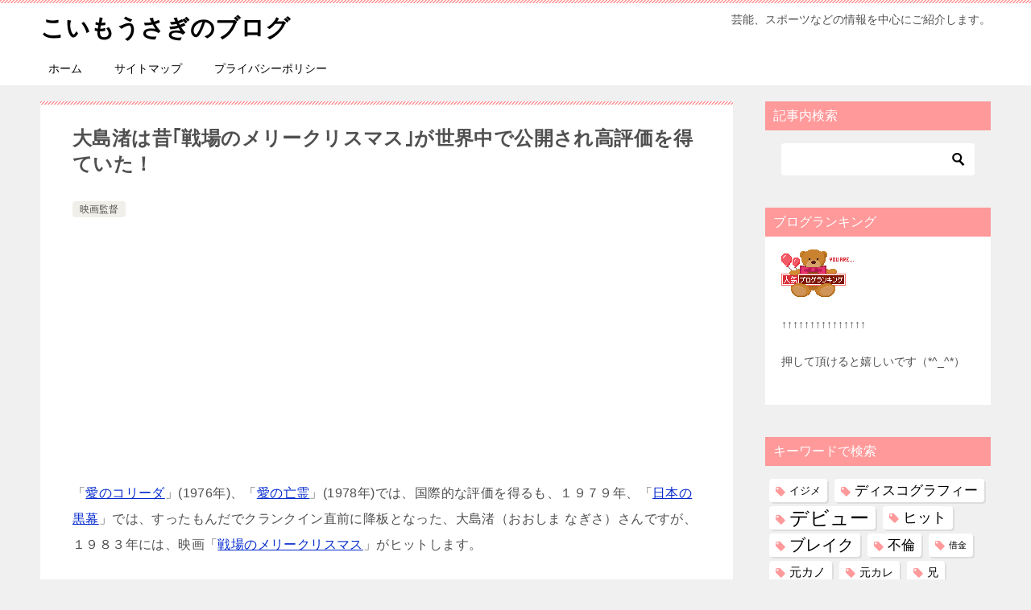

--- FILE ---
content_type: text/html; charset=UTF-8
request_url: https://koimousagi.com/48969.html
body_size: 21462
content:
<!doctype html>
<html lang="ja" class="col2 layout-footer-show">
<head>
<!-- Google tag (gtag.js) -->

<script>
  window.dataLayer = window.dataLayer || [];
  function gtag(){dataLayer.push(arguments);}
  gtag('js', new Date());

  gtag('config', 'G-GZB01V8RCX');
</script>	<meta charset="UTF-8">
	<meta name="viewport" content="width=device-width, initial-scale=1">
	<link rel="profile" href="http://gmpg.org/xfn/11">

	<title>大島渚は昔｢戦場のメリークリスマス｣が世界中で公開され高評価を得ていた！</title>
<style>
#wpadminbar #wp-admin-bar-wccp_free_top_button .ab-icon:before {
	content: "\f160";
	color: #02CA02;
	top: 3px;
}
#wpadminbar #wp-admin-bar-wccp_free_top_button .ab-icon {
	transform: rotate(45deg);
}
</style>
<meta name='robots' content='max-image-preview:large' />
	<style>img:is([sizes="auto" i], [sizes^="auto," i]) { contain-intrinsic-size: 3000px 1500px }</style>
	<style id="ywsll_inlinecss"></style>	<script>
		var shf = 1;
		var lso = 1;
		var ajaxurl = 'https://koimousagi.com/wp-admin/admin-ajax.php';
		var sns_cnt = true;
			</script>
	<link rel='preconnect' href='//i0.wp.com' />
<link rel='preconnect' href='//c0.wp.com' />
<link rel="alternate" type="application/rss+xml" title="こいもうさぎのブログ &raquo; フィード" href="https://koimousagi.com/feed" />
<link rel="alternate" type="application/rss+xml" title="こいもうさぎのブログ &raquo; コメントフィード" href="https://koimousagi.com/comments/feed" />
<style id='classic-theme-styles-inline-css' type='text/css'>
/*! This file is auto-generated */
.wp-block-button__link{color:#fff;background-color:#32373c;border-radius:9999px;box-shadow:none;text-decoration:none;padding:calc(.667em + 2px) calc(1.333em + 2px);font-size:1.125em}.wp-block-file__button{background:#32373c;color:#fff;text-decoration:none}
</style>
<style id='rinkerg-gutenberg-rinker-style-inline-css' type='text/css'>
.wp-block-create-block-block{background-color:#21759b;color:#fff;padding:2px}

</style>
<style id='jetpack-sharing-buttons-style-inline-css' type='text/css'>
.jetpack-sharing-buttons__services-list{display:flex;flex-direction:row;flex-wrap:wrap;gap:0;list-style-type:none;margin:5px;padding:0}.jetpack-sharing-buttons__services-list.has-small-icon-size{font-size:12px}.jetpack-sharing-buttons__services-list.has-normal-icon-size{font-size:16px}.jetpack-sharing-buttons__services-list.has-large-icon-size{font-size:24px}.jetpack-sharing-buttons__services-list.has-huge-icon-size{font-size:36px}@media print{.jetpack-sharing-buttons__services-list{display:none!important}}.editor-styles-wrapper .wp-block-jetpack-sharing-buttons{gap:0;padding-inline-start:0}ul.jetpack-sharing-buttons__services-list.has-background{padding:1.25em 2.375em}
</style>
<style id='global-styles-inline-css' type='text/css'>
:root{--wp--preset--aspect-ratio--square: 1;--wp--preset--aspect-ratio--4-3: 4/3;--wp--preset--aspect-ratio--3-4: 3/4;--wp--preset--aspect-ratio--3-2: 3/2;--wp--preset--aspect-ratio--2-3: 2/3;--wp--preset--aspect-ratio--16-9: 16/9;--wp--preset--aspect-ratio--9-16: 9/16;--wp--preset--color--black: #000000;--wp--preset--color--cyan-bluish-gray: #abb8c3;--wp--preset--color--white: #ffffff;--wp--preset--color--pale-pink: #f78da7;--wp--preset--color--vivid-red: #cf2e2e;--wp--preset--color--luminous-vivid-orange: #ff6900;--wp--preset--color--luminous-vivid-amber: #fcb900;--wp--preset--color--light-green-cyan: #7bdcb5;--wp--preset--color--vivid-green-cyan: #00d084;--wp--preset--color--pale-cyan-blue: #8ed1fc;--wp--preset--color--vivid-cyan-blue: #0693e3;--wp--preset--color--vivid-purple: #9b51e0;--wp--preset--gradient--vivid-cyan-blue-to-vivid-purple: linear-gradient(135deg,rgba(6,147,227,1) 0%,rgb(155,81,224) 100%);--wp--preset--gradient--light-green-cyan-to-vivid-green-cyan: linear-gradient(135deg,rgb(122,220,180) 0%,rgb(0,208,130) 100%);--wp--preset--gradient--luminous-vivid-amber-to-luminous-vivid-orange: linear-gradient(135deg,rgba(252,185,0,1) 0%,rgba(255,105,0,1) 100%);--wp--preset--gradient--luminous-vivid-orange-to-vivid-red: linear-gradient(135deg,rgba(255,105,0,1) 0%,rgb(207,46,46) 100%);--wp--preset--gradient--very-light-gray-to-cyan-bluish-gray: linear-gradient(135deg,rgb(238,238,238) 0%,rgb(169,184,195) 100%);--wp--preset--gradient--cool-to-warm-spectrum: linear-gradient(135deg,rgb(74,234,220) 0%,rgb(151,120,209) 20%,rgb(207,42,186) 40%,rgb(238,44,130) 60%,rgb(251,105,98) 80%,rgb(254,248,76) 100%);--wp--preset--gradient--blush-light-purple: linear-gradient(135deg,rgb(255,206,236) 0%,rgb(152,150,240) 100%);--wp--preset--gradient--blush-bordeaux: linear-gradient(135deg,rgb(254,205,165) 0%,rgb(254,45,45) 50%,rgb(107,0,62) 100%);--wp--preset--gradient--luminous-dusk: linear-gradient(135deg,rgb(255,203,112) 0%,rgb(199,81,192) 50%,rgb(65,88,208) 100%);--wp--preset--gradient--pale-ocean: linear-gradient(135deg,rgb(255,245,203) 0%,rgb(182,227,212) 50%,rgb(51,167,181) 100%);--wp--preset--gradient--electric-grass: linear-gradient(135deg,rgb(202,248,128) 0%,rgb(113,206,126) 100%);--wp--preset--gradient--midnight: linear-gradient(135deg,rgb(2,3,129) 0%,rgb(40,116,252) 100%);--wp--preset--font-size--small: 13px;--wp--preset--font-size--medium: 20px;--wp--preset--font-size--large: 36px;--wp--preset--font-size--x-large: 42px;--wp--preset--spacing--20: 0.44rem;--wp--preset--spacing--30: 0.67rem;--wp--preset--spacing--40: 1rem;--wp--preset--spacing--50: 1.5rem;--wp--preset--spacing--60: 2.25rem;--wp--preset--spacing--70: 3.38rem;--wp--preset--spacing--80: 5.06rem;--wp--preset--shadow--natural: 6px 6px 9px rgba(0, 0, 0, 0.2);--wp--preset--shadow--deep: 12px 12px 50px rgba(0, 0, 0, 0.4);--wp--preset--shadow--sharp: 6px 6px 0px rgba(0, 0, 0, 0.2);--wp--preset--shadow--outlined: 6px 6px 0px -3px rgba(255, 255, 255, 1), 6px 6px rgba(0, 0, 0, 1);--wp--preset--shadow--crisp: 6px 6px 0px rgba(0, 0, 0, 1);}:where(.is-layout-flex){gap: 0.5em;}:where(.is-layout-grid){gap: 0.5em;}body .is-layout-flex{display: flex;}.is-layout-flex{flex-wrap: wrap;align-items: center;}.is-layout-flex > :is(*, div){margin: 0;}body .is-layout-grid{display: grid;}.is-layout-grid > :is(*, div){margin: 0;}:where(.wp-block-columns.is-layout-flex){gap: 2em;}:where(.wp-block-columns.is-layout-grid){gap: 2em;}:where(.wp-block-post-template.is-layout-flex){gap: 1.25em;}:where(.wp-block-post-template.is-layout-grid){gap: 1.25em;}.has-black-color{color: var(--wp--preset--color--black) !important;}.has-cyan-bluish-gray-color{color: var(--wp--preset--color--cyan-bluish-gray) !important;}.has-white-color{color: var(--wp--preset--color--white) !important;}.has-pale-pink-color{color: var(--wp--preset--color--pale-pink) !important;}.has-vivid-red-color{color: var(--wp--preset--color--vivid-red) !important;}.has-luminous-vivid-orange-color{color: var(--wp--preset--color--luminous-vivid-orange) !important;}.has-luminous-vivid-amber-color{color: var(--wp--preset--color--luminous-vivid-amber) !important;}.has-light-green-cyan-color{color: var(--wp--preset--color--light-green-cyan) !important;}.has-vivid-green-cyan-color{color: var(--wp--preset--color--vivid-green-cyan) !important;}.has-pale-cyan-blue-color{color: var(--wp--preset--color--pale-cyan-blue) !important;}.has-vivid-cyan-blue-color{color: var(--wp--preset--color--vivid-cyan-blue) !important;}.has-vivid-purple-color{color: var(--wp--preset--color--vivid-purple) !important;}.has-black-background-color{background-color: var(--wp--preset--color--black) !important;}.has-cyan-bluish-gray-background-color{background-color: var(--wp--preset--color--cyan-bluish-gray) !important;}.has-white-background-color{background-color: var(--wp--preset--color--white) !important;}.has-pale-pink-background-color{background-color: var(--wp--preset--color--pale-pink) !important;}.has-vivid-red-background-color{background-color: var(--wp--preset--color--vivid-red) !important;}.has-luminous-vivid-orange-background-color{background-color: var(--wp--preset--color--luminous-vivid-orange) !important;}.has-luminous-vivid-amber-background-color{background-color: var(--wp--preset--color--luminous-vivid-amber) !important;}.has-light-green-cyan-background-color{background-color: var(--wp--preset--color--light-green-cyan) !important;}.has-vivid-green-cyan-background-color{background-color: var(--wp--preset--color--vivid-green-cyan) !important;}.has-pale-cyan-blue-background-color{background-color: var(--wp--preset--color--pale-cyan-blue) !important;}.has-vivid-cyan-blue-background-color{background-color: var(--wp--preset--color--vivid-cyan-blue) !important;}.has-vivid-purple-background-color{background-color: var(--wp--preset--color--vivid-purple) !important;}.has-black-border-color{border-color: var(--wp--preset--color--black) !important;}.has-cyan-bluish-gray-border-color{border-color: var(--wp--preset--color--cyan-bluish-gray) !important;}.has-white-border-color{border-color: var(--wp--preset--color--white) !important;}.has-pale-pink-border-color{border-color: var(--wp--preset--color--pale-pink) !important;}.has-vivid-red-border-color{border-color: var(--wp--preset--color--vivid-red) !important;}.has-luminous-vivid-orange-border-color{border-color: var(--wp--preset--color--luminous-vivid-orange) !important;}.has-luminous-vivid-amber-border-color{border-color: var(--wp--preset--color--luminous-vivid-amber) !important;}.has-light-green-cyan-border-color{border-color: var(--wp--preset--color--light-green-cyan) !important;}.has-vivid-green-cyan-border-color{border-color: var(--wp--preset--color--vivid-green-cyan) !important;}.has-pale-cyan-blue-border-color{border-color: var(--wp--preset--color--pale-cyan-blue) !important;}.has-vivid-cyan-blue-border-color{border-color: var(--wp--preset--color--vivid-cyan-blue) !important;}.has-vivid-purple-border-color{border-color: var(--wp--preset--color--vivid-purple) !important;}.has-vivid-cyan-blue-to-vivid-purple-gradient-background{background: var(--wp--preset--gradient--vivid-cyan-blue-to-vivid-purple) !important;}.has-light-green-cyan-to-vivid-green-cyan-gradient-background{background: var(--wp--preset--gradient--light-green-cyan-to-vivid-green-cyan) !important;}.has-luminous-vivid-amber-to-luminous-vivid-orange-gradient-background{background: var(--wp--preset--gradient--luminous-vivid-amber-to-luminous-vivid-orange) !important;}.has-luminous-vivid-orange-to-vivid-red-gradient-background{background: var(--wp--preset--gradient--luminous-vivid-orange-to-vivid-red) !important;}.has-very-light-gray-to-cyan-bluish-gray-gradient-background{background: var(--wp--preset--gradient--very-light-gray-to-cyan-bluish-gray) !important;}.has-cool-to-warm-spectrum-gradient-background{background: var(--wp--preset--gradient--cool-to-warm-spectrum) !important;}.has-blush-light-purple-gradient-background{background: var(--wp--preset--gradient--blush-light-purple) !important;}.has-blush-bordeaux-gradient-background{background: var(--wp--preset--gradient--blush-bordeaux) !important;}.has-luminous-dusk-gradient-background{background: var(--wp--preset--gradient--luminous-dusk) !important;}.has-pale-ocean-gradient-background{background: var(--wp--preset--gradient--pale-ocean) !important;}.has-electric-grass-gradient-background{background: var(--wp--preset--gradient--electric-grass) !important;}.has-midnight-gradient-background{background: var(--wp--preset--gradient--midnight) !important;}.has-small-font-size{font-size: var(--wp--preset--font-size--small) !important;}.has-medium-font-size{font-size: var(--wp--preset--font-size--medium) !important;}.has-large-font-size{font-size: var(--wp--preset--font-size--large) !important;}.has-x-large-font-size{font-size: var(--wp--preset--font-size--x-large) !important;}
:where(.wp-block-post-template.is-layout-flex){gap: 1.25em;}:where(.wp-block-post-template.is-layout-grid){gap: 1.25em;}
:where(.wp-block-columns.is-layout-flex){gap: 2em;}:where(.wp-block-columns.is-layout-grid){gap: 2em;}
:root :where(.wp-block-pullquote){font-size: 1.5em;line-height: 1.6;}
</style>
<link rel='stylesheet' id='keni_base-css' href='https://koimousagi.com/wp-content/themes/keni80_wp_standard_all_202502051630/base.css?ver=8.0.1.13' type='text/css' media='all' />
<link rel='stylesheet' id='keni-advanced-css' href='https://koimousagi.com/wp-content/themes/keni80_wp_standard_all_202502051630/advanced.css?ver=8.0.1.13' type='text/css' media='all' />
<style id='keni-customize-color-inline-css' type='text/css'>
.color01{color: #ff999a;}.color02{color: #ff999a;}.color03{color: #ffd1d1;}.color04{color: #f8e8f1;}.color05{color: #fbeff6;}.color06{color: #f7deed;}.color07{color: #ff999a;}q{background: #f7deed;}table:not(.review-table) thead th{border-color: #ff999a;background-color: #ff999a;}a:hover,a:active,a:focus{color: #ff999a;}.keni-header_wrap{background-image: linear-gradient(-45deg,#fff 25%,#ff999a 25%, #ff999a 50%,#fff 50%, #fff 75%,#ff999a 75%, #ff999a);}.keni-header_cont .header-mail .btn_header{color: #ff999a;}.site-title > a span{color: #ff999a;}.keni-breadcrumb-list li a:hover,.keni-breadcrumb-list li a:active,.keni-breadcrumb-list li a:focus{color: #ff999a;}.keni-section h1:not(.title_no-style){background-image: linear-gradient(-45deg,#fff 25%,#ff999a 25%, #ff999a 50%,#fff 50%, #fff 75%,#ff999a 75%, #ff999a);}.archive_title{background-image: linear-gradient(-45deg,#fff 25%,#ff999a 25%, #ff999a 50%,#fff 50%, #fff 75%,#ff999a 75%, #ff999a);} h2:not(.title_no-style){background: #ff999a;}.profile-box-title {background: #ff999a;}.keni-related-title {background: #ff999a;}.comments-area h2 {background: #ff999a;}h3:not(.title_no-style){border-top-color: #ff999a;border-bottom-color: #ff999a;color: #ff999a;}h4:not(.title_no-style){border-bottom-color: #ff999a;color: #ff999a;}h5:not(.title_no-style){color: #ff999a;}.keni-section h1 a:hover,.keni-section h1 a:active,.keni-section h1 a:focus,.keni-section h3 a:hover,.keni-section h3 a:active,.keni-section h3 a:focus,.keni-section h4 a:hover,.keni-section h4 a:active,.keni-section h4 a:focus,.keni-section h5 a:hover,.keni-section h5 a:active,.keni-section h5 a:focus,.keni-section h6 a:hover,.keni-section h6 a:active,.keni-section h6 a:focus{color: #ff999a;}.keni-section .sub-section_title {background: #ff999a;}[id^='block'].keni-section_wrap.widget_block .keni-section h2{background: #ff999a;}.btn_style01{border-color: #ff999a;color: #ff999a;}.btn_style02{border-color: #ff999a;color: #ff999a;}.btn_style03{background: #ff999a;}.entry-list .entry_title a:hover,.entry-list .entry_title a:active,.entry-list .entry_title a:focus{color: #ff999a;}.ently_read-more .btn{border-color: #ff999a;color: #ff999a;}.profile-box{background-color: #fbeff6;}.advance-billing-box_next-title{color: #ffd1d1;}.step-chart li:nth-child(2){background-color: #f8e8f1;}.step-chart_style01 li:nth-child(2)::after,.step-chart_style02 li:nth-child(2)::after{border-top-color: #f8e8f1;}.step-chart li:nth-child(3){background-color: #ffd1d1;}.step-chart_style01 li:nth-child(3)::after,.step-chart_style02 li:nth-child(3)::after{border-top-color: #ffd1d1;}.step-chart li:nth-child(4){background-color: #ff999a;}.step-chart_style01 li:nth-child(4)::after,.step-chart_style02 li:nth-child(4)::after{border-top-color: #ff999a;}.toc-area_inner .toc-area_list > li::before{background: #ff999a;}.toc_title{color: #ff999a;}.list_style02 li::before{background: #ff999a;}.dl_style02 dt{background: #ff999a;}.dl_style02 dd{background: #f8e8f1;}.accordion-list dt{background: #ff999a;}.ranking-list .review_desc_title{color: #ff999a;}.review_desc{background-color: #fbeff6;}.item-box .item-box_title{color: #ff999a;}.item-box02{background-image: linear-gradient(-45deg,#fff 25%,#ff999a 25%, #ff999a 50%,#fff 50%, #fff 75%,#ff999a 75%, #ff999a);}.item-box02 .item-box_inner{background-color: #fbeff6;}.item-box02 .item-box_title{background-color: #ff999a;}.item-box03 .item-box_title{background-color: #ff999a;}.box_style01{background-image: linear-gradient(-45deg,#fff 25%,#ff999a 25%, #ff999a 50%,#fff 50%, #fff 75%,#ff999a 75%, #ff999a);}.box_style01 .box_inner{background-color: #fbeff6;}.box_style03{background: #fbeff6;}.box_style06{background-color: #fbeff6;}.cast-box{background-image: linear-gradient(-45deg,#fff 25%,#ff999a 25%, #ff999a 50%,#fff 50%, #fff 75%,#ff999a 75%, #ff999a);}.cast-box .cast_name,.cast-box_sub .cast_name{color: #ff999a;}.widget .cast-box_sub .cast-box_sub_title{background-image: linear-gradient(-45deg,#ff999a 25%, #ff999a 50%,#fff 50%, #fff 75%,#ff999a 75%, #ff999a);}.voice_styl02{background-color: #fbeff6;}.voice_styl03{background-image: linear-gradient(-45deg,#fff 25%,#fbeff6 25%, #fbeff6 50%,#fff 50%, #fff 75%,#fbeff6 75%, #fbeff6);}.voice-box .voice_title{color: #ff999a;}.chat_style02 .bubble{background-color: #ff999a;}.chat_style02 .bubble .bubble_in{border-color: #ff999a;}.related-entry-list .related-entry_title a:hover,.related-entry-list .related-entry_title a:active,.related-entry-list .related-entry_title a:focus{color: #ff999a;}.interval01 span{background-color: #ff999a;}.interval02 span{background-color: #ff999a;}.page-nav .current,.page-nav li a:hover,.page-nav li a:active,.page-nav li a:focus{background: #ff999a;}.page-nav-bf .page-nav_next:hover,.page-nav-bf .page-nav_next:active,.page-nav-bf .page-nav_next:focus,.page-nav-bf .page-nav_prev:hover,.page-nav-bf .page-nav_prev:active,.page-nav-bf .page-nav_prev:focus{color: #ff999a;}.nav-links .nav-next a:hover, .nav-links .nav-next a:active, .nav-links .nav-next a:focus, .nav-links .nav-previous a:hover, .nav-links .nav-previous a:active, .nav-links .nav-previous a:focus {color: #ff999a; text-decoration: 'underline'; }.commentary-box .commentary-box_title{color: #ff999a;}.calendar tfoot td a:hover,.calendar tfoot td a:active,.calendar tfoot td a:focus{color: #ff999a;}.form-mailmaga .form-mailmaga_title{color: #ff999a;}.form-login .form-login_title{color: #ff999a;}.form-login-item .form-login_title{color: #ff999a;}.contact-box{background-image: linear-gradient(-45deg,#fff 25%, #ff999a 25%, #ff999a 50%,#fff 50%, #fff 75%,#ff999a 75%, #ff999a);}.contact-box_inner{background-color: #fbeff6;}.contact-box .contact-box-title{background-color: #ff999a;}.contact-box_tel{color: #ff999a;}.widget_recent_entries .keni-section ul li a:hover,.widget_recent_entries .keni-section ul li a:active,.widget_recent_entries .keni-section ul li a:focus,.widget_archive .keni-section > ul li a:hover,.widget_archive .keni-section > ul li a:active,.widget_archive .keni-section > ul li a:focus,.widget_categories .keni-section > ul li a:hover,.widget_categories .keni-section > ul li a:active,.widget_categories .keni-section > ul li a:focus,.widget_nav_menu .keni-section ul li a:hover,.widget_nav_menu .keni-section ul li a:active,.widget_nav_menu .keni-section ul li a:focus{color: #ff999a;}.tagcloud a::before{color: #ff999a;}.widget_recent_entries_img .list_widget_recent_entries_img .widget_recent_entries_img_entry_title a:hover,.widget_recent_entries_img .list_widget_recent_entries_img .widget_recent_entries_img_entry_title a:active,.widget_recent_entries_img .list_widget_recent_entries_img .widget_recent_entries_img_entry_title a:focus{color: #ff999a;}.keni-link-card_title a:hover,.keni-link-card_title a:active,.keni-link-card_title a:focus{color: #ff999a;}@media (min-width : 768px){.keni-gnav_inner li a:hover,.keni-gnav_inner li a:active,.keni-gnav_inner li a:focus{border-bottom-color: #ff999a;}.step-chart_style02 li:nth-child(2)::after{border-left-color: #f8e8f1;}.step-chart_style02 li:nth-child(3)::after{border-left-color: #ffd1d1;}.step-chart_style02 li:nth-child(4)::after{border-left-color: #ff999a;}.col1 .contact-box_tel{color: #ff999a;}.step-chart_style02 li:nth-child(1)::after,.step-chart_style02 li:nth-child(2)::after,.step-chart_style02 li:nth-child(3)::after,.step-chart_style02 li:nth-child(4)::after{border-top-color: transparent;}}@media (min-width : 920px){.contact-box_tel{color: #ff999a;}}
</style>
<style id='keni_customized_css-inline-css' type='text/css'>
.color01{color: #ff999a;}.color02{color: #ff999a;}.color03{color: #ffd1d1;}.color04{color: #f8e8f1;}.color05{color: #fbeff6;}.color06{color: #f7deed;}.color07{color: #ff999a;}q{background: #f7deed;}table:not(.review-table) thead th{border-color: #ff999a;background-color: #ff999a;}a:hover,a:active,a:focus{color: #ff999a;}.keni-header_wrap{background-image: linear-gradient(-45deg,#fff 25%,#ff999a 25%, #ff999a 50%,#fff 50%, #fff 75%,#ff999a 75%, #ff999a);}.keni-header_cont .header-mail .btn_header{color: #ff999a;}.site-title > a span{color: #ff999a;}.keni-breadcrumb-list li a:hover,.keni-breadcrumb-list li a:active,.keni-breadcrumb-list li a:focus{color: #ff999a;}.keni-section h1:not(.title_no-style){background-image: linear-gradient(-45deg,#fff 25%,#ff999a 25%, #ff999a 50%,#fff 50%, #fff 75%,#ff999a 75%, #ff999a);}.archive_title{background-image: linear-gradient(-45deg,#fff 25%,#ff999a 25%, #ff999a 50%,#fff 50%, #fff 75%,#ff999a 75%, #ff999a);} h2:not(.title_no-style){background: #ff999a;}.profile-box-title {background: #ff999a;}.keni-related-title {background: #ff999a;}.comments-area h2 {background: #ff999a;}h3:not(.title_no-style){border-top-color: #ff999a;border-bottom-color: #ff999a;color: #ff999a;}h4:not(.title_no-style){border-bottom-color: #ff999a;color: #ff999a;}h5:not(.title_no-style){color: #ff999a;}.keni-section h1 a:hover,.keni-section h1 a:active,.keni-section h1 a:focus,.keni-section h3 a:hover,.keni-section h3 a:active,.keni-section h3 a:focus,.keni-section h4 a:hover,.keni-section h4 a:active,.keni-section h4 a:focus,.keni-section h5 a:hover,.keni-section h5 a:active,.keni-section h5 a:focus,.keni-section h6 a:hover,.keni-section h6 a:active,.keni-section h6 a:focus{color: #ff999a;}.keni-section .sub-section_title {background: #ff999a;}[id^='block'].keni-section_wrap.widget_block .keni-section h2{background: #ff999a;}.btn_style01{border-color: #ff999a;color: #ff999a;}.btn_style02{border-color: #ff999a;color: #ff999a;}.btn_style03{background: #ff999a;}.entry-list .entry_title a:hover,.entry-list .entry_title a:active,.entry-list .entry_title a:focus{color: #ff999a;}.ently_read-more .btn{border-color: #ff999a;color: #ff999a;}.profile-box{background-color: #fbeff6;}.advance-billing-box_next-title{color: #ffd1d1;}.step-chart li:nth-child(2){background-color: #f8e8f1;}.step-chart_style01 li:nth-child(2)::after,.step-chart_style02 li:nth-child(2)::after{border-top-color: #f8e8f1;}.step-chart li:nth-child(3){background-color: #ffd1d1;}.step-chart_style01 li:nth-child(3)::after,.step-chart_style02 li:nth-child(3)::after{border-top-color: #ffd1d1;}.step-chart li:nth-child(4){background-color: #ff999a;}.step-chart_style01 li:nth-child(4)::after,.step-chart_style02 li:nth-child(4)::after{border-top-color: #ff999a;}.toc-area_inner .toc-area_list > li::before{background: #ff999a;}.toc_title{color: #ff999a;}.list_style02 li::before{background: #ff999a;}.dl_style02 dt{background: #ff999a;}.dl_style02 dd{background: #f8e8f1;}.accordion-list dt{background: #ff999a;}.ranking-list .review_desc_title{color: #ff999a;}.review_desc{background-color: #fbeff6;}.item-box .item-box_title{color: #ff999a;}.item-box02{background-image: linear-gradient(-45deg,#fff 25%,#ff999a 25%, #ff999a 50%,#fff 50%, #fff 75%,#ff999a 75%, #ff999a);}.item-box02 .item-box_inner{background-color: #fbeff6;}.item-box02 .item-box_title{background-color: #ff999a;}.item-box03 .item-box_title{background-color: #ff999a;}.box_style01{background-image: linear-gradient(-45deg,#fff 25%,#ff999a 25%, #ff999a 50%,#fff 50%, #fff 75%,#ff999a 75%, #ff999a);}.box_style01 .box_inner{background-color: #fbeff6;}.box_style03{background: #fbeff6;}.box_style06{background-color: #fbeff6;}.cast-box{background-image: linear-gradient(-45deg,#fff 25%,#ff999a 25%, #ff999a 50%,#fff 50%, #fff 75%,#ff999a 75%, #ff999a);}.cast-box .cast_name,.cast-box_sub .cast_name{color: #ff999a;}.widget .cast-box_sub .cast-box_sub_title{background-image: linear-gradient(-45deg,#ff999a 25%, #ff999a 50%,#fff 50%, #fff 75%,#ff999a 75%, #ff999a);}.voice_styl02{background-color: #fbeff6;}.voice_styl03{background-image: linear-gradient(-45deg,#fff 25%,#fbeff6 25%, #fbeff6 50%,#fff 50%, #fff 75%,#fbeff6 75%, #fbeff6);}.voice-box .voice_title{color: #ff999a;}.chat_style02 .bubble{background-color: #ff999a;}.chat_style02 .bubble .bubble_in{border-color: #ff999a;}.related-entry-list .related-entry_title a:hover,.related-entry-list .related-entry_title a:active,.related-entry-list .related-entry_title a:focus{color: #ff999a;}.interval01 span{background-color: #ff999a;}.interval02 span{background-color: #ff999a;}.page-nav .current,.page-nav li a:hover,.page-nav li a:active,.page-nav li a:focus{background: #ff999a;}.page-nav-bf .page-nav_next:hover,.page-nav-bf .page-nav_next:active,.page-nav-bf .page-nav_next:focus,.page-nav-bf .page-nav_prev:hover,.page-nav-bf .page-nav_prev:active,.page-nav-bf .page-nav_prev:focus{color: #ff999a;}.nav-links .nav-next a:hover, .nav-links .nav-next a:active, .nav-links .nav-next a:focus, .nav-links .nav-previous a:hover, .nav-links .nav-previous a:active, .nav-links .nav-previous a:focus {color: #ff999a; text-decoration: 'underline'; }.commentary-box .commentary-box_title{color: #ff999a;}.calendar tfoot td a:hover,.calendar tfoot td a:active,.calendar tfoot td a:focus{color: #ff999a;}.form-mailmaga .form-mailmaga_title{color: #ff999a;}.form-login .form-login_title{color: #ff999a;}.form-login-item .form-login_title{color: #ff999a;}.contact-box{background-image: linear-gradient(-45deg,#fff 25%, #ff999a 25%, #ff999a 50%,#fff 50%, #fff 75%,#ff999a 75%, #ff999a);}.contact-box_inner{background-color: #fbeff6;}.contact-box .contact-box-title{background-color: #ff999a;}.contact-box_tel{color: #ff999a;}.widget_recent_entries .keni-section ul li a:hover,.widget_recent_entries .keni-section ul li a:active,.widget_recent_entries .keni-section ul li a:focus,.widget_archive .keni-section > ul li a:hover,.widget_archive .keni-section > ul li a:active,.widget_archive .keni-section > ul li a:focus,.widget_categories .keni-section > ul li a:hover,.widget_categories .keni-section > ul li a:active,.widget_categories .keni-section > ul li a:focus,.widget_nav_menu .keni-section ul li a:hover,.widget_nav_menu .keni-section ul li a:active,.widget_nav_menu .keni-section ul li a:focus{color: #ff999a;}.tagcloud a::before{color: #ff999a;}.widget_recent_entries_img .list_widget_recent_entries_img .widget_recent_entries_img_entry_title a:hover,.widget_recent_entries_img .list_widget_recent_entries_img .widget_recent_entries_img_entry_title a:active,.widget_recent_entries_img .list_widget_recent_entries_img .widget_recent_entries_img_entry_title a:focus{color: #ff999a;}.keni-link-card_title a:hover,.keni-link-card_title a:active,.keni-link-card_title a:focus{color: #ff999a;}@media (min-width : 768px){.keni-gnav_inner li a:hover,.keni-gnav_inner li a:active,.keni-gnav_inner li a:focus{border-bottom-color: #ff999a;}.step-chart_style02 li:nth-child(2)::after{border-left-color: #f8e8f1;}.step-chart_style02 li:nth-child(3)::after{border-left-color: #ffd1d1;}.step-chart_style02 li:nth-child(4)::after{border-left-color: #ff999a;}.col1 .contact-box_tel{color: #ff999a;}.step-chart_style02 li:nth-child(1)::after,.step-chart_style02 li:nth-child(2)::after,.step-chart_style02 li:nth-child(3)::after,.step-chart_style02 li:nth-child(4)::after{border-top-color: transparent;}}@media (min-width : 920px){.contact-box_tel{color: #ff999a;}}
</style>
<link rel="canonical" href="https://koimousagi.com/48969.html" />
<link rel="https://api.w.org/" href="https://koimousagi.com/wp-json/" /><link rel="alternate" title="JSON" type="application/json" href="https://koimousagi.com/wp-json/wp/v2/posts/48969" /><link rel="EditURI" type="application/rsd+xml" title="RSD" href="https://koimousagi.com/xmlrpc.php?rsd" />
<link rel='shortlink' href='https://koimousagi.com/?p=48969' />
<link rel="alternate" title="oEmbed (JSON)" type="application/json+oembed" href="https://koimousagi.com/wp-json/oembed/1.0/embed?url=https%3A%2F%2Fkoimousagi.com%2F48969.html" />
<link rel="alternate" title="oEmbed (XML)" type="text/xml+oembed" href="https://koimousagi.com/wp-json/oembed/1.0/embed?url=https%3A%2F%2Fkoimousagi.com%2F48969.html&#038;format=xml" />
<script id="wpcp_disable_selection" type="text/javascript">
var image_save_msg='You are not allowed to save images!';
	var no_menu_msg='Context Menu disabled!';
	var smessage = "Content is protected !!";

function disableEnterKey(e)
{
	var elemtype = e.target.tagName;
	
	elemtype = elemtype.toUpperCase();
	
	if (elemtype == "TEXT" || elemtype == "TEXTAREA" || elemtype == "INPUT" || elemtype == "PASSWORD" || elemtype == "SELECT" || elemtype == "OPTION" || elemtype == "EMBED")
	{
		elemtype = 'TEXT';
	}
	
	if (e.ctrlKey){
     var key;
     if(window.event)
          key = window.event.keyCode;     //IE
     else
          key = e.which;     //firefox (97)
    //if (key != 17) alert(key);
     if (elemtype!= 'TEXT' && (key == 97 || key == 65 || key == 67 || key == 99 || key == 88 || key == 120 || key == 26 || key == 85  || key == 86 || key == 83 || key == 43 || key == 73))
     {
		if(wccp_free_iscontenteditable(e)) return true;
		show_wpcp_message('You are not allowed to copy content or view source');
		return false;
     }else
     	return true;
     }
}


/*For contenteditable tags*/
function wccp_free_iscontenteditable(e)
{
	var e = e || window.event; // also there is no e.target property in IE. instead IE uses window.event.srcElement
  	
	var target = e.target || e.srcElement;

	var elemtype = e.target.nodeName;
	
	elemtype = elemtype.toUpperCase();
	
	var iscontenteditable = "false";
		
	if(typeof target.getAttribute!="undefined" ) iscontenteditable = target.getAttribute("contenteditable"); // Return true or false as string
	
	var iscontenteditable2 = false;
	
	if(typeof target.isContentEditable!="undefined" ) iscontenteditable2 = target.isContentEditable; // Return true or false as boolean

	if(target.parentElement.isContentEditable) iscontenteditable2 = true;
	
	if (iscontenteditable == "true" || iscontenteditable2 == true)
	{
		if(typeof target.style!="undefined" ) target.style.cursor = "text";
		
		return true;
	}
}

////////////////////////////////////
function disable_copy(e)
{	
	var e = e || window.event; // also there is no e.target property in IE. instead IE uses window.event.srcElement
	
	var elemtype = e.target.tagName;
	
	elemtype = elemtype.toUpperCase();
	
	if (elemtype == "TEXT" || elemtype == "TEXTAREA" || elemtype == "INPUT" || elemtype == "PASSWORD" || elemtype == "SELECT" || elemtype == "OPTION" || elemtype == "EMBED")
	{
		elemtype = 'TEXT';
	}
	
	if(wccp_free_iscontenteditable(e)) return true;
	
	var isSafari = /Safari/.test(navigator.userAgent) && /Apple Computer/.test(navigator.vendor);
	
	var checker_IMG = '';
	if (elemtype == "IMG" && checker_IMG == 'checked' && e.detail >= 2) {show_wpcp_message(alertMsg_IMG);return false;}
	if (elemtype != "TEXT")
	{
		if (smessage !== "" && e.detail == 2)
			show_wpcp_message(smessage);
		
		if (isSafari)
			return true;
		else
			return false;
	}	
}

//////////////////////////////////////////
function disable_copy_ie()
{
	var e = e || window.event;
	var elemtype = window.event.srcElement.nodeName;
	elemtype = elemtype.toUpperCase();
	if(wccp_free_iscontenteditable(e)) return true;
	if (elemtype == "IMG") {show_wpcp_message(alertMsg_IMG);return false;}
	if (elemtype != "TEXT" && elemtype != "TEXTAREA" && elemtype != "INPUT" && elemtype != "PASSWORD" && elemtype != "SELECT" && elemtype != "OPTION" && elemtype != "EMBED")
	{
		return false;
	}
}	
function reEnable()
{
	return true;
}
document.onkeydown = disableEnterKey;
document.onselectstart = disable_copy_ie;
if(navigator.userAgent.indexOf('MSIE')==-1)
{
	document.onmousedown = disable_copy;
	document.onclick = reEnable;
}
function disableSelection(target)
{
    //For IE This code will work
    if (typeof target.onselectstart!="undefined")
    target.onselectstart = disable_copy_ie;
    
    //For Firefox This code will work
    else if (typeof target.style.MozUserSelect!="undefined")
    {target.style.MozUserSelect="none";}
    
    //All other  (ie: Opera) This code will work
    else
    target.onmousedown=function(){return false}
    target.style.cursor = "default";
}
//Calling the JS function directly just after body load
window.onload = function(){disableSelection(document.body);};

//////////////////special for safari Start////////////////
var onlongtouch;
var timer;
var touchduration = 1000; //length of time we want the user to touch before we do something

var elemtype = "";
function touchstart(e) {
	var e = e || window.event;
  // also there is no e.target property in IE.
  // instead IE uses window.event.srcElement
  	var target = e.target || e.srcElement;
	
	elemtype = window.event.srcElement.nodeName;
	
	elemtype = elemtype.toUpperCase();
	
	if(!wccp_pro_is_passive()) e.preventDefault();
	if (!timer) {
		timer = setTimeout(onlongtouch, touchduration);
	}
}

function touchend() {
    //stops short touches from firing the event
    if (timer) {
        clearTimeout(timer);
        timer = null;
    }
	onlongtouch();
}

onlongtouch = function(e) { //this will clear the current selection if anything selected
	
	if (elemtype != "TEXT" && elemtype != "TEXTAREA" && elemtype != "INPUT" && elemtype != "PASSWORD" && elemtype != "SELECT" && elemtype != "EMBED" && elemtype != "OPTION")	
	{
		if (window.getSelection) {
			if (window.getSelection().empty) {  // Chrome
			window.getSelection().empty();
			} else if (window.getSelection().removeAllRanges) {  // Firefox
			window.getSelection().removeAllRanges();
			}
		} else if (document.selection) {  // IE?
			document.selection.empty();
		}
		return false;
	}
};

document.addEventListener("DOMContentLoaded", function(event) { 
    window.addEventListener("touchstart", touchstart, false);
    window.addEventListener("touchend", touchend, false);
});

function wccp_pro_is_passive() {

  var cold = false,
  hike = function() {};

  try {
	  const object1 = {};
  var aid = Object.defineProperty(object1, 'passive', {
  get() {cold = true}
  });
  window.addEventListener('test', hike, aid);
  window.removeEventListener('test', hike, aid);
  } catch (e) {}

  return cold;
}
/*special for safari End*/
</script>
<script id="wpcp_disable_Right_Click" type="text/javascript">
document.ondragstart = function() { return false;}
	function nocontext(e) {
	   return false;
	}
	document.oncontextmenu = nocontext;
</script>
<style>
.unselectable
{
-moz-user-select:none;
-webkit-user-select:none;
cursor: default;
}
html
{
-webkit-touch-callout: none;
-webkit-user-select: none;
-khtml-user-select: none;
-moz-user-select: none;
-ms-user-select: none;
user-select: none;
-webkit-tap-highlight-color: rgba(0,0,0,0);
}
</style>
<script id="wpcp_css_disable_selection" type="text/javascript">
var e = document.getElementsByTagName('body')[0];
if(e)
{
	e.setAttribute('unselectable',"on");
}
</script>
<script type="text/javascript" language="javascript">
    var vc_pid = "885726308";
</script><style>
.yyi-rinker-images {
    display: flex;
    justify-content: center;
    align-items: center;
    position: relative;

}
div.yyi-rinker-image img.yyi-rinker-main-img.hidden {
    display: none;
}

.yyi-rinker-images-arrow {
    cursor: pointer;
    position: absolute;
    top: 50%;
    display: block;
    margin-top: -11px;
    opacity: 0.6;
    width: 22px;
}

.yyi-rinker-images-arrow-left{
    left: -10px;
}
.yyi-rinker-images-arrow-right{
    right: -10px;
}

.yyi-rinker-images-arrow-left.hidden {
    display: none;
}

.yyi-rinker-images-arrow-right.hidden {
    display: none;
}
div.yyi-rinker-contents.yyi-rinker-design-tate  div.yyi-rinker-box{
    flex-direction: column;
}

div.yyi-rinker-contents.yyi-rinker-design-slim div.yyi-rinker-box .yyi-rinker-links {
    flex-direction: column;
}

div.yyi-rinker-contents.yyi-rinker-design-slim div.yyi-rinker-info {
    width: 100%;
}

div.yyi-rinker-contents.yyi-rinker-design-slim .yyi-rinker-title {
    text-align: center;
}

div.yyi-rinker-contents.yyi-rinker-design-slim .yyi-rinker-links {
    text-align: center;
}
div.yyi-rinker-contents.yyi-rinker-design-slim .yyi-rinker-image {
    margin: auto;
}

div.yyi-rinker-contents.yyi-rinker-design-slim div.yyi-rinker-info ul.yyi-rinker-links li {
	align-self: stretch;
}
div.yyi-rinker-contents.yyi-rinker-design-slim div.yyi-rinker-box div.yyi-rinker-info {
	padding: 0;
}
div.yyi-rinker-contents.yyi-rinker-design-slim div.yyi-rinker-box {
	flex-direction: column;
	padding: 14px 5px 0;
}

.yyi-rinker-design-slim div.yyi-rinker-box div.yyi-rinker-info {
	text-align: center;
}

.yyi-rinker-design-slim div.price-box span.price {
	display: block;
}

div.yyi-rinker-contents.yyi-rinker-design-slim div.yyi-rinker-info div.yyi-rinker-title a{
	font-size:16px;
}

div.yyi-rinker-contents.yyi-rinker-design-slim ul.yyi-rinker-links li.amazonkindlelink:before,  div.yyi-rinker-contents.yyi-rinker-design-slim ul.yyi-rinker-links li.amazonlink:before,  div.yyi-rinker-contents.yyi-rinker-design-slim ul.yyi-rinker-links li.rakutenlink:before, div.yyi-rinker-contents.yyi-rinker-design-slim ul.yyi-rinker-links li.yahoolink:before, div.yyi-rinker-contents.yyi-rinker-design-slim ul.yyi-rinker-links li.mercarilink:before {
	font-size:12px;
}

div.yyi-rinker-contents.yyi-rinker-design-slim ul.yyi-rinker-links li a {
	font-size: 13px;
}
.entry-content ul.yyi-rinker-links li {
	padding: 0;
}

div.yyi-rinker-contents .yyi-rinker-attention.attention_desing_right_ribbon {
    width: 89px;
    height: 91px;
    position: absolute;
    top: -1px;
    right: -1px;
    left: auto;
    overflow: hidden;
}

div.yyi-rinker-contents .yyi-rinker-attention.attention_desing_right_ribbon span {
    display: inline-block;
    width: 146px;
    position: absolute;
    padding: 4px 0;
    left: -13px;
    top: 12px;
    text-align: center;
    font-size: 12px;
    line-height: 24px;
    -webkit-transform: rotate(45deg);
    transform: rotate(45deg);
    box-shadow: 0 1px 3px rgba(0, 0, 0, 0.2);
}

div.yyi-rinker-contents .yyi-rinker-attention.attention_desing_right_ribbon {
    background: none;
}
.yyi-rinker-attention.attention_desing_right_ribbon .yyi-rinker-attention-after,
.yyi-rinker-attention.attention_desing_right_ribbon .yyi-rinker-attention-before{
display:none;
}
div.yyi-rinker-use-right_ribbon div.yyi-rinker-title {
    margin-right: 2rem;
}

				</style><meta name="description" content="「愛のコリーダ」(1976年)、「愛の亡霊」(1978年)では、国際的な評価を得るも、１９７９年、「日本の黒幕」では、すったもんだでクランクイン直前に降板となった、大島渚（おおしま なぎさ）さんですが、１９８３年には、映 …">
		<!--OGP-->
		<meta property="og:type" content="article" />
<meta property="og:url" content="https://koimousagi.com/48969.html" />
		<meta property="og:title" content="大島渚は昔｢戦場のメリークリスマス｣が世界中で公開され高評価を得ていた！"/>
		<meta property="og:description" content="「愛のコリーダ」(1976年)、「愛の亡霊」(1978年)では、国際的な評価を得るも、１９７９年、「日本の黒幕」では、すったもんだでクランクイン直前に降板となった、大島渚（おおしま なぎさ）さんですが、１９８３年には、映 …">
		<meta property="og:site_name" content="こいもうさぎのブログ">
		<meta property="og:image" content="https://i0.wp.com/koimousagi.com/wp-content/uploads/2022/05/ooshimanagisa11.jpg?fit=141%2C181&amp;ssl=1">
					<meta property="og:image:type" content="image/jpeg">
						<meta property="og:image:width" content="141">
			<meta property="og:image:height" content="181">
					<meta property="og:locale" content="ja_JP">
				<!--OGP-->
					<!-- Twitter Cards -->
								<meta name="twitter:card" content="summary"/>
					<meta name="twitter:site" content="koimousagi"/>
					<meta name="twitter:title" content="大島渚は昔｢戦場のメリークリスマス｣が世界中で公開され高評価を得ていた！"/>
					<meta name="twitter:image" content="https://i0.wp.com/koimousagi.com/wp-content/uploads/2022/05/ooshimanagisa11.jpg?fit=141%2C181&amp;ssl=1"/>
			<!--/Twitter Cards-->
			<noscript><style>.lazyload[data-src]{display:none !important;}</style></noscript><style>.lazyload{background-image:none !important;}.lazyload:before{background-image:none !important;}</style><style>
.entry-list .entry_thumb a{
	display: block;
}
.entry-list .entry_thumb img{
	width:unset;
	margin: 0 auto;
}
main .adsbygoogle{min-height:280px}
@media screen and (max-width:430px){main .adsbygoogle{min-height:358px}}
@media screen and (max-width:412px){main .adsbygoogle{min-height:343px}}
@media screen and (max-width:390px){main .adsbygoogle{min-height:325px}}
@media screen and (max-width:360px){main .adsbygoogle{min-height:300px}}
</style>
<link rel="icon" href="https://i0.wp.com/koimousagi.com/wp-content/uploads/2015/02/koimousagi_fabikon1.gif?fit=32%2C32&#038;ssl=1" sizes="32x32" />
<link rel="icon" href="https://i0.wp.com/koimousagi.com/wp-content/uploads/2015/02/koimousagi_fabikon1.gif?fit=32%2C32&#038;ssl=1" sizes="192x192" />
<link rel="apple-touch-icon" href="https://i0.wp.com/koimousagi.com/wp-content/uploads/2015/02/koimousagi_fabikon1.gif?fit=32%2C32&#038;ssl=1" />
<meta name="msapplication-TileImage" content="https://i0.wp.com/koimousagi.com/wp-content/uploads/2015/02/koimousagi_fabikon1.gif?fit=32%2C32&#038;ssl=1" />
<script async src="https://pagead2.googlesyndication.com/pagead/js/adsbygoogle.js?client=ca-pub-6235154947240061"
     crossorigin="anonymous"></script>		<style type="text/css" id="wp-custom-css">
			/*------------------------------------------------------------
　double-rectangle
-------------------------------------------------------------*/

.double-rectangle {
  text-align: center;
  overflow: hidden;
  margin-bottom: 30px;
}
.left-rectangle {
  float: left;
  margin-left: 5px;/*左に5pxの余白*/
}
.right-rectangle {
  float: right;
  margin-right: 5px;/*右に5pxの余白*/
}

/*------------------------------------------------------------
　関連記事のフォントサイズ変更
-------------------------------------------------------------*/

.related-entry-list .related-entry_title a {
   font-size: 1.2em;
}

/*------------------------------------------------------------
　youtubeをモバイルでも自動調整
-------------------------------------------------------------*/

.youtube {
position: relative;
padding-bottom: 56.25%;
padding-top: 30px;
height: 0;
overflow: hidden;
}
.youtube iframe {
position: absolute;
top: 0;
left: 0;
width: 100%;
height: 100%;
}

/*------------------------------------------------------------
装飾ボックスの文字サイズ変更
-------------------------------------------------------------*/

.box_style.box_style03 {
    font-size: 1.0em;
}

/*------------------------------------------------------------
　引用の下のスペースを消す
-------------------------------------------------------------*/

.article-body blockquote p {
    margin-bottom: 0;
}

/*------------------------------------------------------------
　新・個別関連記事
-------------------------------------------------------------*/

		</style>
		</head>

<body class="wp-singular post-template-default single single-post postid-48969 single-format-standard wp-theme-keni80_wp_standard_all_202502051630 wp-child-theme-keni8-child unselectable"><!--ページの属性-->

<div id="top" class="keni-container">

<!--▼▼ ヘッダー ▼▼-->
<div class="keni-header_wrap">
	<div class="keni-header_outer">
		
		<header class="keni-header keni-header_col1">
			<div class="keni-header_inner">

							<p class="site-title"><a href="https://koimousagi.com/" rel="home" data-wpel-link="internal">こいもうさぎのブログ</a></p>
			
			<div class="keni-header_cont">
			<p class="site-description">芸能、スポーツなどの情報を中心にご紹介します。</p>			</div>

			</div><!--keni-header_inner-->
		</header><!--keni-header-->	</div><!--keni-header_outer-->
</div><!--keni-header_wrap-->
<!--▲▲ ヘッダー ▲▲-->

<div id="click-space"></div>

<!--▼▼ グローバルナビ ▼▼-->
<div class="keni-gnav_wrap">
	<div class="keni-gnav_outer">
		<nav class="keni-gnav">
			<div class="keni-gnav_inner">

				<ul id="menu" class="keni-gnav_cont">
				<li id="menu-item-3271" class="menu-item menu-item-type-custom menu-item-object-custom menu-item-home menu-item-3271"><a href="http://koimousagi.com/" data-wpel-link="internal">ホーム</a></li>
<li id="menu-item-3270" class="menu-item menu-item-type-post_type menu-item-object-page menu-item-3270"><a href="https://koimousagi.com/sitemaps" data-wpel-link="internal">サイトマップ</a></li>
<li id="menu-item-27711" class="menu-item menu-item-type-post_type menu-item-object-page menu-item-27711"><a href="https://koimousagi.com/privacy-policy" data-wpel-link="internal">プライバシーポリシー</a></li>
				<li class="menu-search"><div class="search-box">
	<form role="search" method="get" id="keni_search" class="searchform" action="https://koimousagi.com/">
		<input type="text" value="" name="s" aria-label="検索"><button class="btn-search"><img src="[data-uri]" width="18" height="18" alt="検索" data-src="https://koimousagi.com/wp-content/themes/keni80_wp_standard_all_202502051630/images/icon/search_black.svg" decoding="async" class="lazyload" data-eio-rwidth="18" data-eio-rheight="18"><noscript><img src="https://koimousagi.com/wp-content/themes/keni80_wp_standard_all_202502051630/images/icon/search_black.svg" width="18" height="18" alt="検索" data-eio="l"></noscript></button>
	</form>
</div></li>
				</ul>
			</div>
			<div class="keni-gnav_btn_wrap">
				<div class="keni-gnav_btn"><span class="keni-gnav_btn_icon-open"></span></div>
			</div>
		</nav>
	</div>
</div>



<div class="keni-main_wrap">
	<div class="keni-main_outer">

		<!--▼▼ メインコンテンツ ▼▼-->
		<main id="main" class="keni-main">
			<div class="keni-main_inner">

				<aside class="free-area free-area_before-title">
									</aside><!-- #secondary -->

		<article class="post-48969 post type-post status-publish format-standard has-post-thumbnail category-film-director tag-40 keni-section" itemscope itemtype="http://schema.org/Article">
<meta itemscope itemprop="mainEntityOfPage"  itemType="https://schema.org/WebPage" itemid="https://koimousagi.com/48969.html" />

<div class="keni-section_wrap article_wrap">
	<div class="keni-section">

		<header class="article-header">
			<h1 class="entry_title" itemprop="headline">大島渚は昔｢戦場のメリークリスマス｣が世界中で公開され高評価を得ていた！</h1>
			<div class="entry_status">
		<ul class="entry_category">
		<li class="entry_category_item film-director" style="background-color: #f0efe9;"><a href="https://koimousagi.com/category/film-director" style="color: #515151;" data-wpel-link="internal">映画監督</a></li>	</ul>
</div>					</header><!-- .article-header -->

		<div class="article-body" itemprop="articleBody">
			
  <script async src="https://pagead2.googlesyndication.com/pagead/js/adsbygoogle.js?client=ca-pub-6235154947240061"
     crossorigin="anonymous"></script>
<!-- koimo-pc-respo(h1下) -->
<ins class="adsbygoogle"
     style="display:block"
     data-ad-client="ca-pub-6235154947240061"
     data-ad-slot="7872219142"
     data-ad-format="auto"
     data-full-width-responsive="true"></ins>
<script>
     (adsbygoogle = window.adsbygoogle || []).push({});
</script>

<br />
    
			
			
			<p>「<a href="https://www.amazon.co.jp/dp/B005ADK2SW?&#038;linkCode=ll1&#038;tag=yukiskiyuki-22&#038;linkId=a6e42e4b8be715b963f01f85e25104d9&#038;language=ja_JP&#038;ref_=as_li_ss_tl" target="_blank" rel="noopener nofollow external noreferrer" data-wpel-link="external">愛のコリーダ</a>」(1976年)、「<a href="https://www.amazon.co.jp/%E6%84%9B%E3%81%AE%E4%BA%A1%E9%9C%8A-DVD-%E8%97%A4%E7%AB%9C%E4%B9%9F/dp/B005FOPLRI?__mk_ja_JP=%E3%82%AB%E3%82%BF%E3%82%AB%E3%83%8A&#038;crid=1ZIR71X53G4BF&#038;keywords=%E6%84%9B%E3%81%AE%E4%BA%A1%E9%9C%8A&#038;qid=1651804101&#038;sprefix=%E6%84%9B%E3%81%AE%E4%BA%A1%E9%9C%8A%2Caps%2C177&#038;sr=8-1&#038;linkCode=ll1&#038;tag=yukiskiyuki-22&#038;linkId=735398e7f2047d7ce428c6e7ac175782&#038;language=ja_JP&#038;ref_=as_li_ss_tl" target="_blank" rel="noopener nofollow external noreferrer" data-wpel-link="external">愛の亡霊</a>」(1978年)では、国際的な評価を得るも、１９７９年、「<a href="https://www.amazon.co.jp/%E6%97%A5%E6%9C%AC%E3%81%AE%E9%BB%92%E5%B9%95-DVD-%E4%BD%90%E5%88%86%E5%88%A9%E4%BF%A1/dp/B00Q9NRZ28?__mk_ja_JP=%E3%82%AB%E3%82%BF%E3%82%AB%E3%83%8A&#038;keywords=%E6%97%A5%E6%9C%AC%E3%81%AE%E9%BB%92%E5%B9%95&#038;qid=1651884547&#038;sr=8-2&#038;linkCode=ll1&#038;tag=yukiskiyuki-22&#038;linkId=43a8ceb134a096c5e28b01b634688819&#038;language=ja_JP&#038;ref_=as_li_ss_tl" target="_blank" rel="noopener nofollow external noreferrer" data-wpel-link="external">日本の黒幕</a>」では、すったもんだでクランクイン直前に降板となった、大島渚（おおしま なぎさ）さんですが、１９８３年には、映画「<a href="https://www.amazon.co.jp/%E6%88%A6%E5%A0%B4%E3%81%AE%E3%83%A1%E3%83%AA%E3%83%BC%E3%82%AF%E3%83%AA%E3%82%B9%E3%83%9E%E3%82%B9-%E3%83%87%E3%83%B4%E3%82%A3%E3%83%83%E3%83%89%E3%83%BB%E3%83%9C%E3%82%A6%E3%82%A4/dp/B07C67FKCX?__mk_ja_JP=%E3%82%AB%E3%82%BF%E3%82%AB%E3%83%8A&#038;crid=DWGVXMTQY5QD&#038;keywords=%E6%88%A6%E5%A0%B4%E3%81%AE%E3%83%A1%E3%83%AA%E3%83%BC%E3%82%AF%E3%83%AA%E3%82%B9%E3%83%9E%E3%82%B9&#038;qid=1654024518&#038;sprefix=%E6%88%A6%E5%A0%B4%E3%81%AE%E3%83%A1%E3%83%AA%E3%83%BC%E3%82%AF%E3%83%AA%E3%82%B9%E3%83%9E%E3%82%B9%2Caps%2C221&#038;sr=8-1&#038;linkCode=ll2&#038;tag=yukiskiyuki-22&#038;linkId=b5243394bd276a2f129382a3b60eed36&#038;language=ja_JP&#038;ref_=as_li_ss_tl" target="_blank" rel="noopener nofollow external noreferrer" data-wpel-link="external">戦場のメリークリスマス</a>」がヒットします。<br />
<br />
<img alt="" data-recalc-dims="1" decoding="async" src="[data-uri]"width="180" height="230" data-src="https://i0.wp.com/koimousagi.com/wp-content/uploads/2022/05/ooshimanagisa11.jpg?resize=180%2C230&ssl=1" class="lazyload"><noscript><img alt="" data-recalc-dims="1" decoding="async" src="https://i0.wp.com/koimousagi.com/wp-content/uploads/2022/05/ooshimanagisa11.jpg?resize=180%2C230&#038;ssl=1"width="180" height="230" data-eio="l"></noscript></p>
<p><a href="https://koimousagi.com/48968.html" target="_blank" rel="noopener" data-wpel-link="internal">「大島渚が降板後の｢日本の黒幕｣は降旗康男が引き継ぐも不振だった！」</a>からの続き</p>
<div class="double-rectangle">Sponsored Link</br>
<script async src="https://pagead2.googlesyndication.com/pagead/js/adsbygoogle.js?client=ca-pub-6235154947240061"
     crossorigin="anonymous"></script>
<!-- koimo-pc-recta1(最初のh2) -->
<ins class="adsbygoogle"
     style="display:inline-block;width:336px;height:280px"
     data-ad-client="ca-pub-6235154947240061"
     data-ad-slot="6011470429"></ins>
<script>
     (adsbygoogle = window.adsbygoogle || []).push({});
</script>
</div><h2>「戦場のメリークリスマス」が世界中で公開され高い評価を得る</h2>
<p>既に、「<a href="https://www.amazon.co.jp/dp/B005ADK2SW?&#038;linkCode=ll1&#038;tag=yukiskiyuki-22&#038;linkId=a6e42e4b8be715b963f01f85e25104d9&#038;language=ja_JP&#038;ref_=as_li_ss_tl" target="_blank" rel="noopener nofollow external noreferrer" data-wpel-link="external">愛のコリーダ</a>」(1976年)、「<a href="https://www.amazon.co.jp/%E6%84%9B%E3%81%AE%E4%BA%A1%E9%9C%8A-DVD-%E8%97%A4%E7%AB%9C%E4%B9%9F/dp/B005FOPLRI?__mk_ja_JP=%E3%82%AB%E3%82%BF%E3%82%AB%E3%83%8A&#038;crid=1ZIR71X53G4BF&#038;keywords=%E6%84%9B%E3%81%AE%E4%BA%A1%E9%9C%8A&#038;qid=1651804101&#038;sprefix=%E6%84%9B%E3%81%AE%E4%BA%A1%E9%9C%8A%2Caps%2C177&#038;sr=8-1&#038;linkCode=ll1&#038;tag=yukiskiyuki-22&#038;linkId=735398e7f2047d7ce428c6e7ac175782&#038;language=ja_JP&#038;ref_=as_li_ss_tl" target="_blank" rel="noopener nofollow external noreferrer" data-wpel-link="external">愛の亡霊</a>」(1978年)で、国際的な評価を得ていた大島さんは、１９８３年には、第二次世界大戦下のジャワの日本軍捕虜収容所を舞台に、日英軍人の衝突と交流を描いた「<a href="https://www.amazon.co.jp/%E6%88%A6%E5%A0%B4%E3%81%AE%E3%83%A1%E3%83%AA%E3%83%BC%E3%82%AF%E3%83%AA%E3%82%B9%E3%83%9E%E3%82%B9-%E3%83%87%E3%83%B4%E3%82%A3%E3%83%83%E3%83%89%E3%83%BB%E3%83%9C%E3%82%A6%E3%82%A4/dp/B07C67FKCX?__mk_ja_JP=%E3%82%AB%E3%82%BF%E3%82%AB%E3%83%8A&#038;crid=DWGVXMTQY5QD&#038;keywords=%E6%88%A6%E5%A0%B4%E3%81%AE%E3%83%A1%E3%83%AA%E3%83%BC%E3%82%AF%E3%83%AA%E3%82%B9%E3%83%9E%E3%82%B9&#038;qid=1654024518&#038;sprefix=%E6%88%A6%E5%A0%B4%E3%81%AE%E3%83%A1%E3%83%AA%E3%83%BC%E3%82%AF%E3%83%AA%E3%82%B9%E3%83%9E%E3%82%B9%2Caps%2C221&#038;sr=8-1&#038;linkCode=ll2&#038;tag=yukiskiyuki-22&#038;linkId=b5243394bd276a2f129382a3b60eed36&#038;language=ja_JP&#038;ref_=as_li_ss_tl" target="_blank" rel="noopener nofollow external noreferrer" data-wpel-link="external">戦場のメリークリスマス</a>」を発表すると、</p>
<p>デヴィッド・ボウイさん、<a href="https://koimousagi.com/24997.html" target="_blank" rel="noopener" data-wpel-link="internal">坂本龍一</a>さん、<a href="https://koimousagi.com/6528.html" target="_blank" rel="noopener" data-wpel-link="internal">ビートたけし</a>さんという異色のキャストの共演が話題となって、映画は興行収入９億９千万円を売り上げるヒット。</p>
<p><font color="red">「第36回カンヌ国際映画祭」</font>では「パルム・ドール（グランプリ）」にノミネートされるほか、<font color="red">「キネマ旬報賞監督賞」「毎日映画コンクール作品賞・監督賞・脚本賞」</font>など、数々の栄えある賞を受賞しています。</p>
<p><img alt="" data-recalc-dims="1" decoding="async" src="[data-uri]"width="300" height="230" data-src="https://i0.wp.com/koimousagi.com/wp-content/uploads/2022/05/ooshimanagisa_senjonomerrychristmas-e1651983951175.jpg?resize=300%2C230&ssl=1" class="lazyload"><noscript><img alt="" data-recalc-dims="1" decoding="async" src="https://i0.wp.com/koimousagi.com/wp-content/uploads/2022/05/ooshimanagisa_senjonomerrychristmas-e1651983951175.jpg?resize=300%2C230&#038;ssl=1"width="300" height="230" data-eio="l"></noscript><br />
<font size="2">「戦場のメリークリスマス」より。坂本龍一さん（左）とデヴィッド・ボウイさん（右）。</font></p>
<p>（また、この「戦場メリークリスマス」では、映画音楽を担当した坂本龍一さんが「英国アカデミー賞作曲賞」を受賞しています）</p>
<h2>「戦場メリークリスマス」の観客は当初は若い世代ばかりだった</h2>
<p>そんな「<a href="https://www.amazon.co.jp/%E6%88%A6%E5%A0%B4%E3%81%AE%E3%83%A1%E3%83%AA%E3%83%BC%E3%82%AF%E3%83%AA%E3%82%B9%E3%83%9E%E3%82%B9-%E3%83%87%E3%83%B4%E3%82%A3%E3%83%83%E3%83%89%E3%83%BB%E3%83%9C%E3%82%A6%E3%82%A4/dp/B07C67FKCX?__mk_ja_JP=%E3%82%AB%E3%82%BF%E3%82%AB%E3%83%8A&#038;crid=DWGVXMTQY5QD&#038;keywords=%E6%88%A6%E5%A0%B4%E3%81%AE%E3%83%A1%E3%83%AA%E3%83%BC%E3%82%AF%E3%83%AA%E3%82%B9%E3%83%9E%E3%82%B9&#038;qid=1654024518&#038;sprefix=%E6%88%A6%E5%A0%B4%E3%81%AE%E3%83%A1%E3%83%AA%E3%83%BC%E3%82%AF%E3%83%AA%E3%82%B9%E3%83%9E%E3%82%B9%2Caps%2C221&#038;sr=8-1&#038;linkCode=ll2&#038;tag=yukiskiyuki-22&#038;linkId=b5243394bd276a2f129382a3b60eed36&#038;language=ja_JP&#038;ref_=as_li_ss_tl" target="_blank" rel="noopener nofollow external noreferrer" data-wpel-link="external">戦場のメリークリスマス</a>」は、東京では、１９８３年５月２８日に、「パンテオン」「松竹セントラル」「ミラノ座」などの大劇場で封切られているのですが、</p>
<p>当初は、デヴィッド・ボウイさん、坂本龍一さん、ビートたけしさん目当ての、若い世代の観客ばかりが殺到する状態だったそうですが、次第に、年代を問わない広がりを見せたそうで、このことが大ヒットにつながったそうです。</p>
<p>（大島さんのもとには、10代の女性たちから数百通もの感想が届いたそうです）</p>
<div class="double-rectangle">Sponsored Link</br>
<script async src="https://pagead2.googlesyndication.com/pagead/js/adsbygoogle.js?client=ca-pub-6235154947240061"
     crossorigin="anonymous"></script>
<!-- koimo-pc-recta2(最後のh2) -->
<ins class="adsbygoogle"
     style="display:inline-block;width:336px;height:280px"
     data-ad-client="ca-pub-6235154947240061"
     data-ad-slot="8167145886"></ins>
<script>
     (adsbygoogle = window.adsbygoogle || []).push({});
</script>

</div><h2>映画「戦場のメリークリスマス」の原作「影の獄にて」は本屋でたまたま見つけインスピレーションを得ていた</h2>
<p>さておき、大島さんは、１９７８年の暮れに、書店で、（「戦場のメリークリスマス」の原作となる）南アフリカの作家ローレンス・ヴァン・デル・ポストの小説「<a href="https://www.amazon.co.jp/%E5%BD%B1%E3%81%AE%E7%8D%84%E3%81%AB%E3%81%A6-%E3%83%9D%E3%82%B9%E3%83%88%E9%81%B8%E9%9B%86-1-%E3%83%AD%E3%83%AC%E3%83%B3%E3%82%B9%E3%83%BB%E3%83%B4%E3%82%A1%E3%83%B3%E3%83%BB%E3%83%87%E3%83%AB%E3%83%BB%E3%83%9D%E3%82%B9%E3%83%88/dp/4783510679?__mk_ja_JP=%E3%82%AB%E3%82%BF%E3%82%AB%E3%83%8A&#038;crid=4LGT7VJ8XPMI&#038;keywords=%E5%BD%B1%E3%81%AE%E7%8D%84%E3%81%AB%E3%81%A6&#038;qid=1651983585&#038;sprefix=%E5%BD%B1%E3%81%AE%E7%8D%84%E3%81%AB%E3%81%A6%2Caps%2C407&#038;sr=8-1&#038;linkCode=ll1&#038;tag=yukiskiyuki-22&#038;linkId=ee9a81f614c627e2c95c4b8c82692372&#038;language=ja_JP&#038;ref_=as_li_ss_tl" target="_blank" rel="noopener nofollow external noreferrer" data-wpel-link="external">影の獄にて</a>」（1954年出版）の帯に書かれてあった、</p>
<blockquote><p>ジャワ日本軍捕虜収容所での日本軍人ハラと英国軍人ローレンスの逆説的な出会い、戦友セリエと弟との秘話があかす人間の裏切りと愛</p></blockquote>
<p>という文章に直感めいたものを感じ、中をパラパラとめくってみると、</p>
<p>ジャワという地名、登場人物たちの立ち位置、そして、巻末の訳者によるあとがきに、作者による実体験が基になっていると書かれてあったことに、インスピレーションを感じ、迷うことなく買い求めたそうで、</p>
<p>家に帰り、一読すると、直感が正しかったと確信し、すぐに映画化したいと思い立ったのだそうです。</p>
<p>（大島さんは、これまで、一人の作家によって完全に想像力が発揮されている原作のある作品を映画化することはあまり好きではなかったそうですが、もともと、日本の戦争映画が日本人だけを描いて敵を描かないことに不満を持っていたことから、この「影の獄にて」なら、日本人と敵を対等に描く戦争映画を作ることが可能なのではないかと思ったのだそうです）</p>
<p><a href="https://koimousagi.com/48970.html" target="_blank" rel="noopener" data-wpel-link="internal">「大島渚は｢戦場のメリークリスマス｣でロバー･レッドフォードに断られていた！」</a>に続く</p>
<p><a href="https://www.amazon.co.jp/%E5%BD%B1%E3%81%AE%E7%8D%84%E3%81%AB%E3%81%A6-%E3%83%9D%E3%82%B9%E3%83%88%E9%81%B8%E9%9B%86-1-%E3%83%AD%E3%83%AC%E3%83%B3%E3%82%B9%E3%83%BB%E3%83%B4%E3%82%A1%E3%83%B3%E3%83%BB%E3%83%87%E3%83%AB%E3%83%BB%E3%83%9D%E3%82%B9%E3%83%88/dp/4783510679?__mk_ja_JP=%E3%82%AB%E3%82%BF%E3%82%AB%E3%83%8A&#038;crid=4LGT7VJ8XPMI&#038;keywords=%E5%BD%B1%E3%81%AE%E7%8D%84%E3%81%AB%E3%81%A6&#038;qid=1651983585&#038;sprefix=%E5%BD%B1%E3%81%AE%E7%8D%84%E3%81%AB%E3%81%A6%2Caps%2C407&#038;sr=8-1&#038;linkCode=li3&#038;tag=yukiskiyuki-22&#038;linkId=499a264383b5289a8756d15414709352&#038;language=ja_JP&#038;ref_=as_li_ss_il" target="_blank" rel="noopener nofollow external noreferrer" data-wpel-link="external"><img alt="" decoding="async" border="0" src="[data-uri]"  data-src="//ws-fe.amazon-adsystem.com/widgets/q?_encoding=UTF8&ASIN=4783510679&Format=_SL250_&ID=AsinImage&MarketPlace=JP&ServiceVersion=20070822&WS=1&tag=yukiskiyuki-22&language=ja_JP" class="lazyload"><noscript><img alt="" decoding="async" border="0" src="//ws-fe.amazon-adsystem.com/widgets/q?_encoding=UTF8&#038;ASIN=4783510679&#038;Format=_SL250_&#038;ID=AsinImage&#038;MarketPlace=JP&#038;ServiceVersion=20070822&#038;WS=1&#038;tag=yukiskiyuki-22&#038;language=ja_JP"  data-eio="l"></noscript></a><img decoding="async" src="[data-uri]" width="1" height="1" border="0" alt="" style="border:none !important; margin:0px !important;" data-src="https://ir-jp.amazon-adsystem.com/e/ir?t=yukiskiyuki-22&language=ja_JP&l=li3&o=9&a=4783510679" class="lazyload" data-eio-rwidth="1" data-eio-rheight="1" /><noscript><img decoding="async" src="https://ir-jp.amazon-adsystem.com/e/ir?t=yukiskiyuki-22&#038;language=ja_JP&#038;l=li3&#038;o=9&#038;a=4783510679" width="1" height="1" border="0" alt="" style="border:none !important; margin:0px !important;" data-eio="l" /></noscript><br />
<font size="2">「<a href="https://www.amazon.co.jp/%E5%BD%B1%E3%81%AE%E7%8D%84%E3%81%AB%E3%81%A6-%E3%83%9D%E3%82%B9%E3%83%88%E9%81%B8%E9%9B%86-1-%E3%83%AD%E3%83%AC%E3%83%B3%E3%82%B9%E3%83%BB%E3%83%B4%E3%82%A1%E3%83%B3%E3%83%BB%E3%83%87%E3%83%AB%E3%83%BB%E3%83%9D%E3%82%B9%E3%83%88/dp/4783510679?__mk_ja_JP=%E3%82%AB%E3%82%BF%E3%82%AB%E3%83%8A&#038;crid=4LGT7VJ8XPMI&#038;keywords=%E5%BD%B1%E3%81%AE%E7%8D%84%E3%81%AB%E3%81%A6&#038;qid=1651983585&#038;sprefix=%E5%BD%B1%E3%81%AE%E7%8D%84%E3%81%AB%E3%81%A6%2Caps%2C407&#038;sr=8-1&#038;linkCode=ll1&#038;tag=yukiskiyuki-22&#038;linkId=ee9a81f614c627e2c95c4b8c82692372&#038;language=ja_JP&#038;ref_=as_li_ss_tl" target="_blank" rel="noopener nofollow external noreferrer" data-wpel-link="external">影の獄にて</a>」</font></p>
<p><img alt="" decoding="async" src="[data-uri]"width="351" height="46" data-src="http://koimousagi.com/wp-content/uploads/2015/02/以上、お読みいただきありがとうございました。.bmp" class="lazyload"><noscript><img alt="" decoding="async" src="http://koimousagi.com/wp-content/uploads/2015/02/以上、お読みいただきありがとうございました。.bmp"width="351" height="46" data-eio="l"></noscript></p>

<div class="double-rectangle">Sponsored Link</br>
      <div class="left-rectangle">
<script async src="https://pagead2.googlesyndication.com/pagead/js/adsbygoogle.js?client=ca-pub-6235154947240061"
     crossorigin="anonymous"></script>
<!-- koimo-pc-recta3l(記事下左) -->
<ins class="adsbygoogle"
     style="display:inline-block;width:336px;height:280px"
     data-ad-client="ca-pub-6235154947240061"
     data-ad-slot="4171032737"></ins>
<script>
     (adsbygoogle = window.adsbygoogle || []).push({});
</script>

    </div>
    <div class="right-rectangle">
<script async src="https://pagead2.googlesyndication.com/pagead/js/adsbygoogle.js?client=ca-pub-6235154947240061"
     crossorigin="anonymous"></script>
<!-- koimo-pc-recta3r(記事下右) -->
<ins class="adsbygoogle"
     style="display:inline-block;width:336px;height:280px"
     data-ad-client="ca-pub-6235154947240061"
     data-ad-slot="8401265249"></ins>
<script>
     (adsbygoogle = window.adsbygoogle || []).push({});
</script>

    </div>
    
</div>
					
		</div><!-- .article-body -->

	        <div class="post-tag">
			<dl>
				<dt>タグ</dt>
				<dd>
					<ul>
								            <li >
			                <a href="https://koimousagi.com/tag/%e3%83%92%e3%83%83%e3%83%88" rel="tag" data-wpel-link="internal">ヒット</a>
			            </li>
						        			</ul>
				</dd>
			</dl>
		</div>
	    </div><!-- .keni-section -->
</div><!-- .keni-section_wrap -->


<div class="behind-article-area">

<div class="keni-section_wrap keni-section_wrap_style02">
	<div class="keni-section">
<aside class="sns-btn_wrap">
			<div class="sns-btn_x" data-url="https://koimousagi.com/48969.html" data-title="%E5%A4%A7%E5%B3%B6%E6%B8%9A%E3%81%AF%E6%98%94%EF%BD%A2%E6%88%A6%E5%A0%B4%E3%81%AE%E3%83%A1%E3%83%AA%E3%83%BC%E3%82%AF%E3%83%AA%E3%82%B9%E3%83%9E%E3%82%B9%EF%BD%A3%E3%81%8C%E4%B8%96%E7%95%8C%E4%B8%AD%E3%81%A7%E5%85%AC%E9%96%8B%E3%81%95%E3%82%8C%E9%AB%98%E8%A9%95%E4%BE%A1%E3%82%92%E5%BE%97%E3%81%A6%E3%81%84%E3%81%9F%EF%BC%81"></div>
		<div class="sns-btn_fb" data-url="https://koimousagi.com/48969.html" data-title="%E5%A4%A7%E5%B3%B6%E6%B8%9A%E3%81%AF%E6%98%94%EF%BD%A2%E6%88%A6%E5%A0%B4%E3%81%AE%E3%83%A1%E3%83%AA%E3%83%BC%E3%82%AF%E3%83%AA%E3%82%B9%E3%83%9E%E3%82%B9%EF%BD%A3%E3%81%8C%E4%B8%96%E7%95%8C%E4%B8%AD%E3%81%A7%E5%85%AC%E9%96%8B%E3%81%95%E3%82%8C%E9%AB%98%E8%A9%95%E4%BE%A1%E3%82%92%E5%BE%97%E3%81%A6%E3%81%84%E3%81%9F%EF%BC%81"></div>
		<div class="sns-btn_hatena" data-url="https://koimousagi.com/48969.html" data-title="%E5%A4%A7%E5%B3%B6%E6%B8%9A%E3%81%AF%E6%98%94%EF%BD%A2%E6%88%A6%E5%A0%B4%E3%81%AE%E3%83%A1%E3%83%AA%E3%83%BC%E3%82%AF%E3%83%AA%E3%82%B9%E3%83%9E%E3%82%B9%EF%BD%A3%E3%81%8C%E4%B8%96%E7%95%8C%E4%B8%AD%E3%81%A7%E5%85%AC%E9%96%8B%E3%81%95%E3%82%8C%E9%AB%98%E8%A9%95%E4%BE%A1%E3%82%92%E5%BE%97%E3%81%A6%E3%81%84%E3%81%9F%EF%BC%81"></div>
		</aside><div id="block-5" class="keni-section_wrap widget widget_block"><section class="keni-section"><script async src="https://pagead2.googlesyndication.com/pagead/js/adsbygoogle.js?client=ca-pub-6235154947240061"
     crossorigin="anonymous"></script>
<ins class="adsbygoogle"
     style="display:block"
     data-ad-format="autorelaxed"
     data-ad-client="ca-pub-6235154947240061"
     data-ad-slot="4131619377"></ins>
<script>
     (adsbygoogle = window.adsbygoogle || []).push({});
</script></section></div>

		<div class="keni-related-area keni-section_wrap keni-section_wrap_style02">
			<section class="keni-section">

			<h2 class="keni-related-title">関連記事</h2>

			<ul class="related-entry-list related-entry-list_style02">
			<li class="related-entry-list_item"><figure class="related-entry_thumb"><a href="https://koimousagi.com/75212.html" title="黒澤明は高峰秀子と交際していた！馴れ初めは？破局理由は？" data-wpel-link="internal"><img src="[data-uri]" class="relation-image lazyload" width="182" height="259" alt="黒澤明は高峰秀子と交際していた！馴れ初めは？破局理由は？" data-src="https://i0.wp.com/koimousagi.com/wp-content/uploads/2025/05/kurosawaakira7.jpg?fit=182%2C259&ssl=1" decoding="async" data-eio-rwidth="182" data-eio-rheight="259"><noscript><img src="https://i0.wp.com/koimousagi.com/wp-content/uploads/2025/05/kurosawaakira7.jpg?fit=182%2C259&ssl=1" class="relation-image" width="182" height="259" alt="黒澤明は高峰秀子と交際していた！馴れ初めは？破局理由は？" data-eio="l"></noscript></a></figure><p class="related-entry_title"><a href="https://koimousagi.com/75212.html" title="黒澤明は高峰秀子と交際していた！馴れ初めは？破局理由は？" data-wpel-link="internal">黒澤明は高峰秀子と交際していた！馴れ初めは？破局理由は？</a></p></li><li class="related-entry-list_item"><figure class="related-entry_thumb"><a href="https://koimousagi.com/46661.html" title="篠田正浩の早大時代は箱根駅伝で2区走者として準優勝に貢献していた！" data-wpel-link="internal"><img src="[data-uri]" class="relation-image lazyload" width="218" height="270" alt="篠田正浩の早大時代は箱根駅伝で2区走者として準優勝に貢献していた！" data-src="https://i0.wp.com/koimousagi.com/wp-content/uploads/2021/12/shinodamasahiro8.jpg?fit=218%2C270&ssl=1" decoding="async" data-eio-rwidth="218" data-eio-rheight="270"><noscript><img src="https://i0.wp.com/koimousagi.com/wp-content/uploads/2021/12/shinodamasahiro8.jpg?fit=218%2C270&ssl=1" class="relation-image" width="218" height="270" alt="篠田正浩の早大時代は箱根駅伝で2区走者として準優勝に貢献していた！" data-eio="l"></noscript></a></figure><p class="related-entry_title"><a href="https://koimousagi.com/46661.html" title="篠田正浩の早大時代は箱根駅伝で2区走者として準優勝に貢献していた！" data-wpel-link="internal">篠田正浩の早大時代は箱根駅伝で2区走者として準優勝に貢献していた！</a></p></li><li class="related-entry-list_item"><figure class="related-entry_thumb"><a href="https://koimousagi.com/75211.html" title="黒澤明の妻･矢口陽子との馴れ初めは？結婚後の関係(夫婦仲)は？" data-wpel-link="internal"><img src="[data-uri]" class="relation-image lazyload" width="830" height="565" alt="黒澤明の妻･矢口陽子との馴れ初めは？結婚後の関係(夫婦仲)は？" data-src="https://i0.wp.com/koimousagi.com/wp-content/uploads/2025/05/kurosawaakira4.jpg?fit=830%2C565&ssl=1" decoding="async" data-eio-rwidth="830" data-eio-rheight="565"><noscript><img src="https://i0.wp.com/koimousagi.com/wp-content/uploads/2025/05/kurosawaakira4.jpg?fit=830%2C565&ssl=1" class="relation-image" width="830" height="565" alt="黒澤明の妻･矢口陽子との馴れ初めは？結婚後の関係(夫婦仲)は？" data-eio="l"></noscript></a></figure><p class="related-entry_title"><a href="https://koimousagi.com/75211.html" title="黒澤明の妻･矢口陽子との馴れ初めは？結婚後の関係(夫婦仲)は？" data-wpel-link="internal">黒澤明の妻･矢口陽子との馴れ初めは？結婚後の関係(夫婦仲)は？</a></p></li><li class="related-entry-list_item"><figure class="related-entry_thumb"><a href="https://koimousagi.com/46670.html" title="篠田正浩は｢夜叉ヶ池｣を松竹への罪滅ぼしで制作していた！" data-wpel-link="internal"><img src="[data-uri]" class="relation-image lazyload" width="211" height="247" alt="篠田正浩は｢夜叉ヶ池｣を松竹への罪滅ぼしで制作していた！" data-src="https://i0.wp.com/koimousagi.com/wp-content/uploads/2021/12/shinodamasahiro15-e1641616960695.jpg?fit=211%2C247&ssl=1" decoding="async" data-eio-rwidth="211" data-eio-rheight="247"><noscript><img src="https://i0.wp.com/koimousagi.com/wp-content/uploads/2021/12/shinodamasahiro15-e1641616960695.jpg?fit=211%2C247&ssl=1" class="relation-image" width="211" height="247" alt="篠田正浩は｢夜叉ヶ池｣を松竹への罪滅ぼしで制作していた！" data-eio="l"></noscript></a></figure><p class="related-entry_title"><a href="https://koimousagi.com/46670.html" title="篠田正浩は｢夜叉ヶ池｣を松竹への罪滅ぼしで制作していた！" data-wpel-link="internal">篠田正浩は｢夜叉ヶ池｣を松竹への罪滅ぼしで制作していた！</a></p></li><li class="related-entry-list_item"><figure class="related-entry_thumb"><a href="https://koimousagi.com/48980.html" title="大島渚の｢戦場のメリークリスマス｣には三上博史も端役で出演していた！" data-wpel-link="internal"><img src="[data-uri]" class="relation-image lazyload" width="88" height="116" alt="大島渚の｢戦場のメリークリスマス｣には三上博史も端役で出演していた！" data-src="https://i0.wp.com/koimousagi.com/wp-content/uploads/2022/05/ooshimanagisa20-e1651986251799.jpg?fit=88%2C116&ssl=1" decoding="async" data-eio-rwidth="88" data-eio-rheight="116"><noscript><img src="https://i0.wp.com/koimousagi.com/wp-content/uploads/2022/05/ooshimanagisa20-e1651986251799.jpg?fit=88%2C116&ssl=1" class="relation-image" width="88" height="116" alt="大島渚の｢戦場のメリークリスマス｣には三上博史も端役で出演していた！" data-eio="l"></noscript></a></figure><p class="related-entry_title"><a href="https://koimousagi.com/48980.html" title="大島渚の｢戦場のメリークリスマス｣には三上博史も端役で出演していた！" data-wpel-link="internal">大島渚の｢戦場のメリークリスマス｣には三上博史も端役で出演していた！</a></p></li><li class="related-entry-list_item"><figure class="related-entry_thumb"><a href="https://koimousagi.com/48958.html" title="大島渚の生い立ちは？大学時代は学生運動と演劇活動に熱中していた！" data-wpel-link="internal"><img src="[data-uri]" class="relation-image lazyload" width="238" height="312" alt="大島渚の生い立ちは？大学時代は学生運動と演劇活動に熱中していた！" data-src="https://i0.wp.com/koimousagi.com/wp-content/uploads/2022/05/ooshimanagisa-e1651708294929.jpg?fit=238%2C312&ssl=1" decoding="async" data-eio-rwidth="238" data-eio-rheight="312"><noscript><img src="https://i0.wp.com/koimousagi.com/wp-content/uploads/2022/05/ooshimanagisa-e1651708294929.jpg?fit=238%2C312&ssl=1" class="relation-image" width="238" height="312" alt="大島渚の生い立ちは？大学時代は学生運動と演劇活動に熱中していた！" data-eio="l"></noscript></a></figure><p class="related-entry_title"><a href="https://koimousagi.com/48958.html" title="大島渚の生い立ちは？大学時代は学生運動と演劇活動に熱中していた！" data-wpel-link="internal">大島渚の生い立ちは？大学時代は学生運動と演劇活動に熱中していた！</a></p></li><li class="related-entry-list_item"><figure class="related-entry_thumb"><a href="https://koimousagi.com/63608.html" title="【画像】大島渚の若い頃が凄い！デビューからの経歴を時系列まとめ！" data-wpel-link="internal"><img src="[data-uri]" class="relation-image lazyload" width="685" height="514" alt="【画像】大島渚の若い頃が凄い！デビューからの経歴を時系列まとめ！" data-src="https://i0.wp.com/koimousagi.com/wp-content/uploads/2024/08/ooshimanagisa28.jpg?fit=685%2C514&ssl=1" decoding="async" data-eio-rwidth="685" data-eio-rheight="514"><noscript><img src="https://i0.wp.com/koimousagi.com/wp-content/uploads/2024/08/ooshimanagisa28.jpg?fit=685%2C514&ssl=1" class="relation-image" width="685" height="514" alt="【画像】大島渚の若い頃が凄い！デビューからの経歴を時系列まとめ！" data-eio="l"></noscript></a></figure><p class="related-entry_title"><a href="https://koimousagi.com/63608.html" title="【画像】大島渚の若い頃が凄い！デビューからの経歴を時系列まとめ！" data-wpel-link="internal">【画像】大島渚の若い頃が凄い！デビューからの経歴を時系列まとめ！</a></p></li><li class="related-entry-list_item"><figure class="related-entry_thumb"><a href="https://koimousagi.com/67952.html" title="【画像】山田洋次の若い頃は？監督作品や経歴をデビューから現在まで時系列まとめ！" data-wpel-link="internal"><img src="[data-uri]" class="relation-image lazyload" width="293" height="432" alt="【画像】山田洋次の若い頃は？監督作品や経歴をデビューから現在まで時系列まとめ！" data-src="https://i0.wp.com/koimousagi.com/wp-content/uploads/2024/11/yamadayouji18.jpg?fit=293%2C432&ssl=1" decoding="async" data-eio-rwidth="293" data-eio-rheight="432"><noscript><img src="https://i0.wp.com/koimousagi.com/wp-content/uploads/2024/11/yamadayouji18.jpg?fit=293%2C432&ssl=1" class="relation-image" width="293" height="432" alt="【画像】山田洋次の若い頃は？監督作品や経歴をデビューから現在まで時系列まとめ！" data-eio="l"></noscript></a></figure><p class="related-entry_title"><a href="https://koimousagi.com/67952.html" title="【画像】山田洋次の若い頃は？監督作品や経歴をデビューから現在まで時系列まとめ！" data-wpel-link="internal">【画像】山田洋次の若い頃は？監督作品や経歴をデビューから現在まで時系列まとめ！</a></p></li>
			</ul>


			</section><!--keni-section-->
		</div>		
	<nav class="navigation post-navigation" aria-label="投稿">
		<h2 class="screen-reader-text">投稿ナビゲーション</h2>
		<div class="nav-links"><div class="nav-previous"><a href="https://koimousagi.com/48968.html" data-wpel-link="internal">大島渚が降板後の｢日本の黒幕｣は降旗康男が引き継ぐも不振だった！</a></div><div class="nav-next"><a href="https://koimousagi.com/48970.html" data-wpel-link="internal">大島渚は｢戦場のメリークリスマス｣でロバー･レッドフォードに断られていた！</a></div></div>
	</nav>
	</div>
</div>
</div><!-- .behind-article-area -->

</article><!-- #post-## -->


				<aside class="free-area free-area_after-cont">
									</aside><!-- #secondary -->

			</div><!-- .keni-main_inner -->
		</main><!-- .keni-main -->


<aside id="secondary" class="keni-sub">
	<div id="search-2" class="keni-section_wrap widget widget_search"><section class="keni-section"><h3 class="sub-section_title">記事内検索</h3><div class="search-box">
	<form role="search" method="get" id="keni_search" class="searchform" action="https://koimousagi.com/">
		<input type="text" value="" name="s" aria-label="検索"><button class="btn-search"><img src="[data-uri]" width="18" height="18" alt="検索" data-src="https://koimousagi.com/wp-content/themes/keni80_wp_standard_all_202502051630/images/icon/search_black.svg" decoding="async" class="lazyload" data-eio-rwidth="18" data-eio-rheight="18"><noscript><img src="https://koimousagi.com/wp-content/themes/keni80_wp_standard_all_202502051630/images/icon/search_black.svg" width="18" height="18" alt="検索" data-eio="l"></noscript></button>
	</form>
</div></section></div><div id="text-2" class="keni-section_wrap widget widget_text"><section class="keni-section"><h3 class="sub-section_title">ブログランキング</h3>			<div class="textwidget"><p><a href="https://blog.with2.net/link.php?1726412" title="人気ブログランキングへ" data-wpel-link="external" target="_blank" rel="nofollow external noopener noreferrer"><img alt="" data-recalc-dims="1" src="[data-uri]" width="91" height="60" border="0" data-src="https://i0.wp.com/blog.with2.net/img/banner/m02/br_banner_pinkbear.gif?resize=91%2C60&ssl=1" decoding="async" class="lazyload" data-eio-rwidth="91" data-eio-rheight="60" /><noscript><img alt="" data-recalc-dims="1" src="https://i0.wp.com/blog.with2.net/img/banner/m02/br_banner_pinkbear.gif?resize=91%2C60&#038;ssl=1" width="91" height="60" border="0" data-eio="l" /></noscript></a></p>
<p>↑↑↑↑↑↑↑↑↑↑↑↑↑↑↑</p>
<p>押して頂けると嬉しいです（*^_^*）</p></div>
		</section></div><div id="tag_cloud-2" class="keni-section_wrap widget widget_tag_cloud"><section class="keni-section"><h3 class="sub-section_title">キーワードで検索</h3><div class="tagcloud"><a href="https://koimousagi.com/tag/%e3%82%a4%e3%82%b8%e3%83%a1" class="tag-cloud-link tag-link-84 tag-link-position-1" style="font-size: 9.6551724137931pt;" aria-label="イジメ (37個の項目)" data-wpel-link="internal">イジメ</a>
<a href="https://koimousagi.com/tag/%e3%83%87%e3%82%a3%e3%82%b9%e3%82%b3%e3%82%b0%e3%83%a9%e3%83%95%e3%82%a3%e3%83%bc" class="tag-cloud-link tag-link-76 tag-link-position-2" style="font-size: 12.551724137931pt;" aria-label="ディスコグラフィー (99個の項目)" data-wpel-link="internal">ディスコグラフィー</a>
<a href="https://koimousagi.com/tag/%e3%83%87%e3%83%93%e3%83%a5%e3%83%bc" class="tag-cloud-link tag-link-81 tag-link-position-3" style="font-size: 17.862068965517pt;" aria-label="デビュー (592個の項目)" data-wpel-link="internal">デビュー</a>
<a href="https://koimousagi.com/tag/%e3%83%92%e3%83%83%e3%83%88" class="tag-cloud-link tag-link-40 tag-link-position-4" style="font-size: 13.241379310345pt;" aria-label="ヒット (125個の項目)" data-wpel-link="internal">ヒット</a>
<a href="https://koimousagi.com/tag/%e3%83%96%e3%83%ac%e3%82%a4%e3%82%af" class="tag-cloud-link tag-link-44 tag-link-position-5" style="font-size: 15.103448275862pt;" aria-label="ブレイク (236個の項目)" data-wpel-link="internal">ブレイク</a>
<a href="https://koimousagi.com/tag/%e4%b8%8d%e5%80%ab" class="tag-cloud-link tag-link-73 tag-link-position-6" style="font-size: 12.758620689655pt;" aria-label="不倫 (107個の項目)" data-wpel-link="internal">不倫</a>
<a href="https://koimousagi.com/tag/%e5%80%9f%e9%87%91" class="tag-cloud-link tag-link-54 tag-link-position-7" style="font-size: 8.2758620689655pt;" aria-label="借金 (23個の項目)" data-wpel-link="internal">借金</a>
<a href="https://koimousagi.com/tag/%e5%85%83%e3%82%ab%e3%83%8e" class="tag-cloud-link tag-link-75 tag-link-position-8" style="font-size: 10.896551724138pt;" aria-label="元カノ (57個の項目)" data-wpel-link="internal">元カノ</a>
<a href="https://koimousagi.com/tag/%e5%85%83%e3%82%ab%e3%83%ac" class="tag-cloud-link tag-link-57 tag-link-position-9" style="font-size: 10.827586206897pt;" aria-label="元カレ (55個の項目)" data-wpel-link="internal">元カレ</a>
<a href="https://koimousagi.com/tag/%e5%85%84" class="tag-cloud-link tag-link-59 tag-link-position-10" style="font-size: 10.551724137931pt;" aria-label="兄 (50個の項目)" data-wpel-link="internal">兄</a>
<a href="https://koimousagi.com/tag/%e5%86%99%e7%9c%9f%e9%9b%86" class="tag-cloud-link tag-link-85 tag-link-position-11" style="font-size: 10.206896551724pt;" aria-label="写真集 (45個の項目)" data-wpel-link="internal">写真集</a>
<a href="https://koimousagi.com/tag/%e5%87%84%e3%81%84" class="tag-cloud-link tag-link-35 tag-link-position-12" style="font-size: 18.758620689655pt;" aria-label="凄い (791個の項目)" data-wpel-link="internal">凄い</a>
<a href="https://koimousagi.com/tag/%e5%87%ba%e6%bc%94%e4%bd%9c%e5%93%81" class="tag-cloud-link tag-link-39 tag-link-position-13" style="font-size: 17.310344827586pt;" aria-label="出演作品 (490個の項目)" data-wpel-link="internal">出演作品</a>
<a href="https://koimousagi.com/tag/%e5%8f%97%e8%b3%9e%e3%83%bb%e5%8f%97%e7%ab%a0%e6%ad%b4" class="tag-cloud-link tag-link-131 tag-link-position-14" style="font-size: 11.586206896552pt;" aria-label="受賞・受章歴 (71個の項目)" data-wpel-link="internal">受賞・受章歴</a>
<a href="https://koimousagi.com/tag/%e5%a4%a7%e6%80%aa%e6%88%91" class="tag-cloud-link tag-link-124 tag-link-position-15" style="font-size: 8.6206896551724pt;" aria-label="大怪我 (26個の項目)" data-wpel-link="internal">大怪我</a>
<a href="https://koimousagi.com/tag/%e5%a6%b9" class="tag-cloud-link tag-link-47 tag-link-position-16" style="font-size: 8.9655172413793pt;" aria-label="妹 (29個の項目)" data-wpel-link="internal">妹</a>
<a href="https://koimousagi.com/tag/%e5%a7%89" class="tag-cloud-link tag-link-48 tag-link-position-17" style="font-size: 8.4137931034483pt;" aria-label="姉 (24個の項目)" data-wpel-link="internal">姉</a>
<a href="https://koimousagi.com/tag/%e5%a8%98" class="tag-cloud-link tag-link-42 tag-link-position-18" style="font-size: 15.51724137931pt;" aria-label="娘 (271個の項目)" data-wpel-link="internal">娘</a>
<a href="https://koimousagi.com/tag/%e5%ab%81" class="tag-cloud-link tag-link-50 tag-link-position-19" style="font-size: 17.655172413793pt;" aria-label="嫁 (544個の項目)" data-wpel-link="internal">嫁</a>
<a href="https://koimousagi.com/tag/%e5%ad%90%e4%be%9b" class="tag-cloud-link tag-link-71 tag-link-position-20" style="font-size: 12.965517241379pt;" aria-label="子供 (115個の項目)" data-wpel-link="internal">子供</a>
<a href="https://koimousagi.com/tag/%e5%ad%90%e5%bd%b9" class="tag-cloud-link tag-link-66 tag-link-position-21" style="font-size: 9.0344827586207pt;" aria-label="子役 (30個の項目)" data-wpel-link="internal">子役</a>
<a href="https://koimousagi.com/tag/%e5%ad%ab" class="tag-cloud-link tag-link-114 tag-link-position-22" style="font-size: 8.2758620689655pt;" aria-label="孫 (23個の項目)" data-wpel-link="internal">孫</a>
<a href="https://koimousagi.com/tag/%e5%ae%b6%e7%b3%bb%e5%9b%b3" class="tag-cloud-link tag-link-127 tag-link-position-23" style="font-size: 9.3793103448276pt;" aria-label="家系図 (34個の項目)" data-wpel-link="internal">家系図</a>
<a href="https://koimousagi.com/tag/%e5%b9%b2%e3%81%95%e3%82%8c%e3%81%a6%e3%81%84%e3%81%9f" class="tag-cloud-link tag-link-119 tag-link-position-24" style="font-size: 10.689655172414pt;" aria-label="干されていた (53個の項目)" data-wpel-link="internal">干されていた</a>
<a href="https://koimousagi.com/tag/%e5%b9%bc%e5%b0%91%e6%9c%9f" class="tag-cloud-link tag-link-89 tag-link-position-25" style="font-size: 17.51724137931pt;" aria-label="幼少期 (526個の項目)" data-wpel-link="internal">幼少期</a>
<a href="https://koimousagi.com/tag/%e5%bc%9f" class="tag-cloud-link tag-link-53 tag-link-position-26" style="font-size: 10.827586206897pt;" aria-label="弟 (55個の項目)" data-wpel-link="internal">弟</a>
<a href="https://koimousagi.com/tag/%e5%bd%bc%e5%a5%b3" class="tag-cloud-link tag-link-74 tag-link-position-27" style="font-size: 9.9310344827586pt;" aria-label="彼女 (41個の項目)" data-wpel-link="internal">彼女</a>
<a href="https://koimousagi.com/tag/%e6%81%af%e5%ad%90" class="tag-cloud-link tag-link-51 tag-link-position-28" style="font-size: 15.931034482759pt;" aria-label="息子 (306個の項目)" data-wpel-link="internal">息子</a>
<a href="https://koimousagi.com/tag/%e6%97%a6%e9%82%a3" class="tag-cloud-link tag-link-34 tag-link-position-29" style="font-size: 16.344827586207pt;" aria-label="旦那 (354個の項目)" data-wpel-link="internal">旦那</a>
<a href="https://koimousagi.com/tag/%e6%ad%bb%e5%9b%a0" class="tag-cloud-link tag-link-49 tag-link-position-30" style="font-size: 13.586206896552pt;" aria-label="死因 (139個の項目)" data-wpel-link="internal">死因</a>
<a href="https://koimousagi.com/tag/%e6%af%8d" class="tag-cloud-link tag-link-58 tag-link-position-31" style="font-size: 14.275862068966pt;" aria-label="母 (175個の項目)" data-wpel-link="internal">母</a>
<a href="https://koimousagi.com/tag/%e7%88%b6" class="tag-cloud-link tag-link-33 tag-link-position-32" style="font-size: 15.379310344828pt;" aria-label="父 (254個の項目)" data-wpel-link="internal">父</a>
<a href="https://koimousagi.com/tag/%e7%8f%be%e5%9c%a8" class="tag-cloud-link tag-link-60 tag-link-position-33" style="font-size: 16.206896551724pt;" aria-label="現在 (341個の項目)" data-wpel-link="internal">現在</a>
<a href="https://koimousagi.com/tag/%e7%8f%be%e5%bd%b9%e6%99%82%e4%bb%a3%e3%81%ae%e6%88%90%e7%b8%be" class="tag-cloud-link tag-link-168 tag-link-position-34" style="font-size: 8.8275862068966pt;" aria-label="現役時代の成績 (28個の項目)" data-wpel-link="internal">現役時代の成績</a>
<a href="https://koimousagi.com/tag/%e7%94%9f%e3%81%84%e7%ab%8b%e3%81%a1" class="tag-cloud-link tag-link-45 tag-link-position-35" style="font-size: 18.758620689655pt;" aria-label="生い立ち (786個の項目)" data-wpel-link="internal">生い立ち</a>
<a href="https://koimousagi.com/tag/%e7%97%85%e6%b0%97" class="tag-cloud-link tag-link-61 tag-link-position-36" style="font-size: 15.034482758621pt;" aria-label="病気 (228個の項目)" data-wpel-link="internal">病気</a>
<a href="https://koimousagi.com/tag/%e7%9b%a3%e7%9d%a3%e4%bd%9c%e5%93%81" class="tag-cloud-link tag-link-108 tag-link-position-37" style="font-size: 8pt;" aria-label="監督作品 (21個の項目)" data-wpel-link="internal">監督作品</a>
<a href="https://koimousagi.com/tag/%e7%9c%9f%e7%9b%b8" class="tag-cloud-link tag-link-62 tag-link-position-38" style="font-size: 16.48275862069pt;" aria-label="真相 (373個の項目)" data-wpel-link="internal">真相</a>
<a href="https://koimousagi.com/tag/%e7%a0%b4%e5%b1%80%e7%90%86%e7%94%b1" class="tag-cloud-link tag-link-258 tag-link-position-39" style="font-size: 8.8275862068966pt;" aria-label="破局理由 (28個の項目)" data-wpel-link="internal">破局理由</a>
<a href="https://koimousagi.com/tag/%e8%8b%a5%e3%81%84%e9%a0%83" class="tag-cloud-link tag-link-32 tag-link-position-40" style="font-size: 22pt;" aria-label="若い頃 (2,317個の項目)" data-wpel-link="internal">若い頃</a>
<a href="https://koimousagi.com/tag/%e8%91%97%e6%9b%b8" class="tag-cloud-link tag-link-78 tag-link-position-41" style="font-size: 9.7931034482759pt;" aria-label="著書 (39個の項目)" data-wpel-link="internal">著書</a>
<a href="https://koimousagi.com/tag/%e9%80%ae%e6%8d%95" class="tag-cloud-link tag-link-55 tag-link-position-42" style="font-size: 10.206896551724pt;" aria-label="逮捕 (45個の項目)" data-wpel-link="internal">逮捕</a>
<a href="https://koimousagi.com/tag/%e9%9a%a0%e3%81%97%e5%ad%90" class="tag-cloud-link tag-link-109 tag-link-position-43" style="font-size: 8.7586206896552pt;" aria-label="隠し子 (27個の項目)" data-wpel-link="internal">隠し子</a>
<a href="https://koimousagi.com/tag/%e9%9b%a2%e5%a9%9a%e7%90%86%e7%94%b1" class="tag-cloud-link tag-link-261 tag-link-position-44" style="font-size: 13.724137931034pt;" aria-label="離婚理由 (146個の項目)" data-wpel-link="internal">離婚理由</a>
<a href="https://koimousagi.com/tag/%e9%a6%b4%e3%82%8c%e5%88%9d%e3%82%81" class="tag-cloud-link tag-link-46 tag-link-position-45" style="font-size: 16.413793103448pt;" aria-label="馴れ初め (361個の項目)" data-wpel-link="internal">馴れ初め</a></div>
</section></div></aside><!-- #secondary -->

	</div><!--keni-main_outer-->
</div><!--keni-main_wrap-->

<!--▼▼ パン屑リスト ▼▼-->
<div class="keni-breadcrumb-list_wrap">
	<div class="keni-breadcrumb-list_outer">
		<nav class="keni-breadcrumb-list">
			<ol class="keni-breadcrumb-list_inner" itemscope itemtype="http://schema.org/BreadcrumbList">
				<li itemprop="itemListElement" itemscope itemtype="http://schema.org/ListItem">
					<a itemprop="item" href="https://koimousagi.com" data-wpel-link="internal"><span itemprop="name">こいもうさぎのブログ</span> TOP</a>
					<meta itemprop="position" content="1" />
				</li>
				<li itemprop="itemListElement" itemscope itemtype="http://schema.org/ListItem">
					<a itemprop="item" href="https://koimousagi.com/category/film-director" data-wpel-link="internal"><span itemprop="name">映画監督</span></a>
					<meta itemprop="position" content="2" />
				</li>
				<li>大島渚は昔｢戦場のメリークリスマス｣が世界中で公開され高評価を得ていた！</li>
			</ol>
		</nav>
	</div><!--keni-breadcrumb-list_outer-->
</div><!--keni-breadcrumb-list_wrap-->
<!--▲▲ パン屑リスト ▲▲-->


<!--▼▼ footer ▼▼-->
<div class="keni-footer_wrap">
	<div class="keni-footer_outer">
		<footer class="keni-footer">

			<div class="keni-footer_inner">
				<div class="keni-footer-cont_wrap">
															
				</div><!--keni-section_wrap-->
			</div><!--keni-footer_inner-->
		</footer><!--keni-footer-->
        <div class="footer-menu">
			        </div>
		<div class="keni-copyright_wrap">
			<div class="keni-copyright">

				<small>&copy; 2026 こいもうさぎのブログ</small>

			</div><!--keni-copyright_wrap-->
		</div><!--keni-copyright_wrap-->
	</div><!--keni-footer_outer-->
</div><!--keni-footer_wrap-->
<!--▲▲ footer ▲▲-->

<div class="keni-footer-panel_wrap">
<div class="keni-footer-panel_outer">
<aside class="keni-footer-panel">
<ul class="utility-menu">
<li class="btn_share utility-menu_item"><span class="icon_share"></span>シェア</li>
<li class="utility-menu_item"><a href="#top"><span class="icon_arrow_s_up"></span>TOPへ</a></li>
</ul>
<div class="keni-footer-panel_sns">
<div class="sns-btn_wrap sns-btn_wrap_s">
		<div class="sns-btn_tw"></div>
		<div class="sns-btn_fb"></div>
		<div class="sns-btn_hatena"></div>
		
</div>
</div>
</aside>
</div><!--keni-footer-panel_outer-->
</div><!--keni-footer-panel_wrap-->
</div><!--keni-container-->

<!--▼ページトップ-->
<p class="page-top"><a href="#top"></a></p>
<!--▲ページトップ-->

<script type="text/javascript" id="eio-lazy-load-js-before">
/* <![CDATA[ */
var eio_lazy_vars = {"exactdn_domain":"","skip_autoscale":0,"bg_min_dpr":1.100000000000000088817841970012523233890533447265625,"threshold":0,"use_dpr":1};
/* ]]> */
</script>
<script type="text/javascript" src="https://koimousagi.com/wp-content/plugins/ewww-image-optimizer/includes/lazysizes.min.js?ver=831" id="eio-lazy-load-js" async="async" data-wp-strategy="async"></script>
<script type="text/javascript" src="https://c0.wp.com/c/6.8.3/wp-includes/js/jquery/jquery.min.js" id="jquery-core-js"></script>
<script type="text/javascript" src="https://c0.wp.com/c/6.8.3/wp-includes/js/jquery/jquery-migrate.min.js" id="jquery-migrate-js"></script>
<script type="text/javascript" src="https://koimousagi.com/wp-content/plugins/yyi-rinker/js/event-tracking.js?v=1.11.1" id="yyi_rinker_event_tracking_script-js"></script>
<script type="text/javascript" src="https://koimousagi.com/wp-content/themes/keni80_wp_standard_all_202502051630/js/navigation.js?ver=8.0.1.13" id="keni-navigation-js"></script>
<script type="text/javascript" src="https://koimousagi.com/wp-content/themes/keni80_wp_standard_all_202502051630/js/skip-link-focus-fix.js?ver=8.0.1.13" id="keni-skip-link-focus-fix-js"></script>
<script type="text/javascript" src="https://koimousagi.com/wp-content/themes/keni80_wp_standard_all_202502051630/js/keni-toc.js?ver=8.0.1.13" id="keni-toc-js"></script>
<script type="text/javascript" src="https://koimousagi.com/wp-content/themes/keni80_wp_standard_all_202502051630/js/utility.js?ver=8.0.1.13" id="keni-utility-js"></script>
<style>
#wpadminbar #wp-admin-bar-wccp_free_top_button .ab-icon:before {
	content: "\f160";
	color: #02CA02;
	top: 3px;
}
#wpadminbar #wp-admin-bar-wccp_free_top_button .ab-icon {
	transform: rotate(45deg);
}
</style>
<script type="speculationrules">
{"prefetch":[{"source":"document","where":{"and":[{"href_matches":"\/*"},{"not":{"href_matches":["\/wp-*.php","\/wp-admin\/*","\/wp-content\/uploads\/*","\/wp-content\/*","\/wp-content\/plugins\/*","\/wp-content\/themes\/keni8-child\/*","\/wp-content\/themes\/keni80_wp_standard_all_202502051630\/*","\/*\\?(.+)"]}},{"not":{"selector_matches":"a[rel~=\"nofollow\"]"}},{"not":{"selector_matches":".no-prefetch, .no-prefetch a"}}]},"eagerness":"conservative"}]}
</script>
	<div id="wpcp-error-message" class="msgmsg-box-wpcp hideme"><span>error: </span>Content is protected !!</div>
	<script>
	var timeout_result;
	function show_wpcp_message(smessage)
	{
		if (smessage !== "")
			{
			var smessage_text = '<span>Alert: </span>'+smessage;
			document.getElementById("wpcp-error-message").innerHTML = smessage_text;
			document.getElementById("wpcp-error-message").className = "msgmsg-box-wpcp warning-wpcp showme";
			clearTimeout(timeout_result);
			timeout_result = setTimeout(hide_message, 3000);
			}
	}
	function hide_message()
	{
		document.getElementById("wpcp-error-message").className = "msgmsg-box-wpcp warning-wpcp hideme";
	}
	</script>
		<style>
	@media print {
	body * {display: none !important;}
		body:after {
		content: "You are not allowed to print preview this page, Thank you"; }
	}
	</style>
		<style type="text/css">
	#wpcp-error-message {
	    direction: ltr;
	    text-align: center;
	    transition: opacity 900ms ease 0s;
	    z-index: 99999999;
	}
	.hideme {
    	opacity:0;
    	visibility: hidden;
	}
	.showme {
    	opacity:1;
    	visibility: visible;
	}
	.msgmsg-box-wpcp {
		border:1px solid #f5aca6;
		border-radius: 10px;
		color: #555;
		font-family: Tahoma;
		font-size: 11px;
		margin: 10px;
		padding: 10px 36px;
		position: fixed;
		width: 255px;
		top: 50%;
  		left: 50%;
  		margin-top: -10px;
  		margin-left: -130px;
  		-webkit-box-shadow: 0px 0px 34px 2px rgba(242,191,191,1);
		-moz-box-shadow: 0px 0px 34px 2px rgba(242,191,191,1);
		box-shadow: 0px 0px 34px 2px rgba(242,191,191,1);
	}
	.msgmsg-box-wpcp span {
		font-weight:bold;
		text-transform:uppercase;
	}
		.warning-wpcp {
		background:#ffecec url('https://koimousagi.com/wp-content/plugins/wp-content-copy-protector/images/warning.png') no-repeat 10px 50%;
	}
    </style>

<script>(function(d,w){var ywsll_check=false;var ywsll_link_array=['https://koimousagi.com/wp-includes/js/mediaelement/mediaelementplayer-legacy.min.css','https://koimousagi.com/wp-includes/js/mediaelement/wp-mediaelement.min.css','https://koimousagi.com/wp-content/plugins/yyi-rinker/css/style.css','https://koimousagi.com/wp-content/themes/keni8-child/style.css','https://koimousagi.com/wp-content/themes/keni8-child/base.css','https://koimousagi.com/wp-content/themes/keni8-child/advanced.css'];var ywsll_tag_array=['https://www.googletagmanager.com/gtag/js?id=G-GZB01V8RCX','//aml.valuecommerce.com/vcdal.js'];var ywsll_css_check=false;function ywsll_css(){for(var i=0,l=ywsll_link_array.length;i<l;i++){var y=d.createElement('link');y.rel='stylesheet';y.href=ywsll_link_array[i];d.head.appendChild(y)}}var ywsll_tag_check=false;function ywsll_tag(){for(var i=0,l=ywsll_tag_array.length;i<l;i++){var y=d.createElement('script');y.async=false;y.src=ywsll_tag_array[i];d.head.appendChild(y)}}
function ywsll_load_after(type){if(ywsll_css_check===false&&type=='css'){ywsll_css_check=true;w.removeEventListener('scroll',ywsll_load_after);w.removeEventListener('mousemove',ywsll_load_after);w.removeEventListener('mousedown',ywsll_load_after);w.removeEventListener('touchstart',ywsll_load_after);w.removeEventListener('keydown',ywsll_load_after);ywsll_css()};if(ywsll_tag_check===false&&type=='tag'){ywsll_tag_check=true;w.removeEventListener('scroll',ywsll_load_after);w.removeEventListener('mousemove',ywsll_load_after);w.removeEventListener('mousedown',ywsll_load_after);w.removeEventListener('touchstart',ywsll_load_after);w.removeEventListener('keydown',ywsll_load_after);ywsll_tag()}}function ywsll_load(){if(ywsll_check===false){ywsll_check=true;w.removeEventListener('scroll',ywsll_load);w.removeEventListener('mousemove',ywsll_load);w.removeEventListener('mousedown',ywsll_load);w.removeEventListener('touchstart',ywsll_load);w.removeEventListener('keydown',ywsll_load);if(ywsll_css_check===false){ywsll_css_check=true;ywsll_css()};if(ywsll_tag_check===false){ywsll_tag_check=true;ywsll_tag()}
}}w.addEventListener('scroll',function(){if(w.pageYOffset){ywsll_load()}});w.addEventListener('mousemove',ywsll_load);w.addEventListener('mousedown',ywsll_load);w.addEventListener('touchstart',ywsll_load);w.addEventListener('keydown',ywsll_load);w.addEventListener('load',function(){if(w.pageYOffset){ywsll_load()}});setTimeout(function(){ywsll_load_after('css')},30000);setTimeout(function(){ywsll_load_after('tag')},5000);})(document,window);</script></body>
</html>


--- FILE ---
content_type: text/html; charset=utf-8
request_url: https://www.google.com/recaptcha/api2/aframe
body_size: 266
content:
<!DOCTYPE HTML><html><head><meta http-equiv="content-type" content="text/html; charset=UTF-8"></head><body><script nonce="vzC5u0jbZbicOrOypxFvaQ">/** Anti-fraud and anti-abuse applications only. See google.com/recaptcha */ try{var clients={'sodar':'https://pagead2.googlesyndication.com/pagead/sodar?'};window.addEventListener("message",function(a){try{if(a.source===window.parent){var b=JSON.parse(a.data);var c=clients[b['id']];if(c){var d=document.createElement('img');d.src=c+b['params']+'&rc='+(localStorage.getItem("rc::a")?sessionStorage.getItem("rc::b"):"");window.document.body.appendChild(d);sessionStorage.setItem("rc::e",parseInt(sessionStorage.getItem("rc::e")||0)+1);localStorage.setItem("rc::h",'1768949996330');}}}catch(b){}});window.parent.postMessage("_grecaptcha_ready", "*");}catch(b){}</script></body></html>